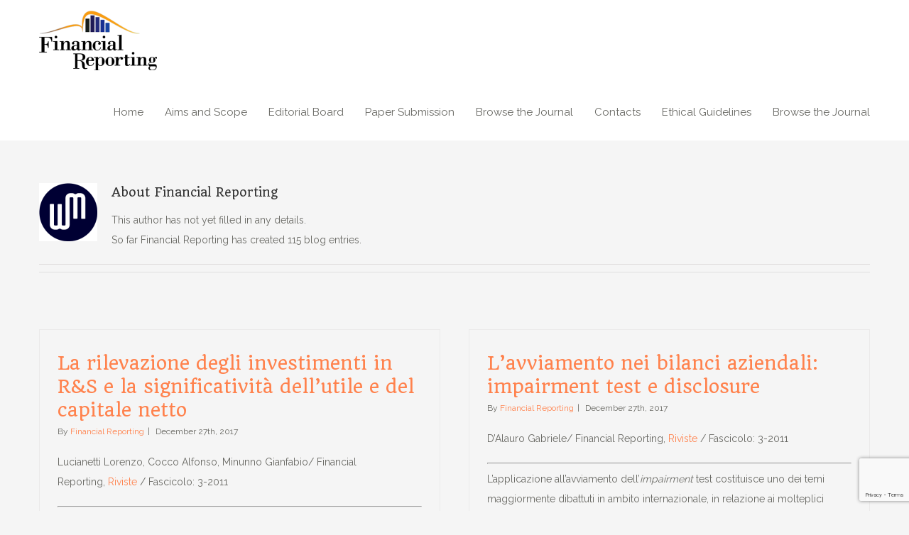

--- FILE ---
content_type: text/html; charset=UTF-8
request_url: https://frjournal.eu/journal/author/adminwp/page/3/
body_size: 22029
content:
<!DOCTYPE html>
<html class="" lang="en-GB" prefix="og: http://ogp.me/ns# fb: http://ogp.me/ns/fb#">
<head>
	<meta http-equiv="X-UA-Compatible" content="IE=edge" />
	<meta http-equiv="Content-Type" content="text/html; charset=utf-8"/>
	<meta name="viewport" content="width=device-width, initial-scale=1" />
	<meta name='robots' content='index, follow, max-image-preview:large, max-snippet:-1, max-video-preview:-1' />
	<style>img:is([sizes="auto" i], [sizes^="auto," i]) { contain-intrinsic-size: 3000px 1500px }</style>
	
	<!-- This site is optimized with the Yoast SEO plugin v26.2 - https://yoast.com/wordpress/plugins/seo/ -->
	<title>Financial Reporting, Autore presso Financial Reporting Journal | Page 3 of 12</title>
<link data-rocket-preload as="style" href="https://fonts.googleapis.com/css?family=Open%20Sans%3A400%7CRaleway%3A400%2C700%7CQuando%3A400&#038;subset=&#038;display=swap" rel="preload">
<link href="https://fonts.googleapis.com/css?family=Open%20Sans%3A400%7CRaleway%3A400%2C700%7CQuando%3A400&#038;subset=&#038;display=swap" media="print" onload="this.media=&#039;all&#039;" rel="stylesheet">
<noscript><link rel="stylesheet" href="https://fonts.googleapis.com/css?family=Open%20Sans%3A400%7CRaleway%3A400%2C700%7CQuando%3A400&#038;subset=&#038;display=swap"></noscript>
	<link rel="canonical" href="https://frjournal.eu/journal/author/adminwp/page/3/" />
	<link rel="prev" href="https://frjournal.eu/journal/author/adminwp/page/2/" />
	<link rel="next" href="https://frjournal.eu/journal/author/adminwp/page/4/" />
	<meta property="og:locale" content="en_GB" />
	<meta property="og:type" content="profile" />
	<meta property="og:title" content="Financial Reporting, Autore presso Financial Reporting Journal | Page 3 of 12" />
	<meta property="og:url" content="https://frjournal.eu/journal/author/adminwp/" />
	<meta property="og:site_name" content="Financial Reporting Journal" />
	<meta property="og:image" content="https://secure.gravatar.com/avatar/8e9c553ab680b351df51af36f9d75025?s=500&d=mm&r=g" />
	<meta name="twitter:card" content="summary_large_image" />
	<script type="application/ld+json" class="yoast-schema-graph">{"@context":"https://schema.org","@graph":[{"@type":"ProfilePage","@id":"https://frjournal.eu/journal/author/adminwp/","url":"https://frjournal.eu/journal/author/adminwp/page/3/","name":"Financial Reporting, Autore presso Financial Reporting Journal | Page 3 of 12","isPartOf":{"@id":"https://frjournal.eu/journal/#website"},"breadcrumb":{"@id":"https://frjournal.eu/journal/author/adminwp/page/3/#breadcrumb"},"inLanguage":"en-GB","potentialAction":[{"@type":"ReadAction","target":["https://frjournal.eu/journal/author/adminwp/page/3/"]}]},{"@type":"BreadcrumbList","@id":"https://frjournal.eu/journal/author/adminwp/page/3/#breadcrumb","itemListElement":[{"@type":"ListItem","position":1,"name":"Home","item":"https://frjournal.eu/journal/"},{"@type":"ListItem","position":2,"name":"Archivi per Financial Reporting"}]},{"@type":"WebSite","@id":"https://frjournal.eu/journal/#website","url":"https://frjournal.eu/journal/","name":"Financial Reporting Journal","description":"Half-yearly journal of Financial Communication","publisher":{"@id":"https://frjournal.eu/journal/#organization"},"potentialAction":[{"@type":"SearchAction","target":{"@type":"EntryPoint","urlTemplate":"https://frjournal.eu/journal/?s={search_term_string}"},"query-input":{"@type":"PropertyValueSpecification","valueRequired":true,"valueName":"search_term_string"}}],"inLanguage":"en-GB"},{"@type":"Organization","@id":"https://frjournal.eu/journal/#organization","name":"Financial Reporting Journal","url":"https://frjournal.eu/journal/","logo":{"@type":"ImageObject","inLanguage":"en-GB","@id":"https://frjournal.eu/journal/#/schema/logo/image/","url":"https://frjournal.eu/journal/wp-content/uploads/sites/3/2017/12/logofr-b-e1513959052920.png","contentUrl":"https://frjournal.eu/journal/wp-content/uploads/sites/3/2017/12/logofr-b-e1513959052920.png","width":166,"height":84,"caption":"Financial Reporting Journal"},"image":{"@id":"https://frjournal.eu/journal/#/schema/logo/image/"}},{"@type":"Person","@id":"https://frjournal.eu/journal/#/schema/person/80cf538b0b89df9b3f36c831c4fa834e","name":"Financial Reporting","image":{"@type":"ImageObject","inLanguage":"en-GB","@id":"https://frjournal.eu/journal/#/schema/person/image/","url":"https://secure.gravatar.com/avatar/0782a70c3f45a85473c0899fd64e184c5efd9db7e61ea1499963bc65b959b6e0?s=96&d=mm&r=g","contentUrl":"https://secure.gravatar.com/avatar/0782a70c3f45a85473c0899fd64e184c5efd9db7e61ea1499963bc65b959b6e0?s=96&d=mm&r=g","caption":"Financial Reporting"},"mainEntityOfPage":{"@id":"https://frjournal.eu/journal/author/adminwp/"}}]}</script>
	<!-- / Yoast SEO plugin. -->


<link rel='dns-prefetch' href='//cdn.iubenda.com' />
<link rel='dns-prefetch' href='//fonts.googleapis.com' />
<link rel='dns-prefetch' href='//www.googletagmanager.com' />
<link href='https://fonts.gstatic.com' crossorigin rel='preconnect' />
<link rel="alternate" type="application/rss+xml" title="Financial Reporting Journal &raquo; Feed" href="https://frjournal.eu/journal/feed/" />
<link rel="alternate" type="application/rss+xml" title="Financial Reporting Journal &raquo; Comments Feed" href="https://frjournal.eu/journal/comments/feed/" />
			<link rel="shortcut icon" href="//frjournal.eu/journal/wp-content/uploads/sites/3/2017/07/fr-journal-favicon.png" type="image/x-icon" />
					<!-- For iPhone -->
			<link rel="apple-touch-icon" href="//frjournal.eu/journal/wp-content/uploads/sites/3/2017/07/fr-journal-ico-sm.png">
					<!-- For iPad -->
			<link rel="apple-touch-icon" sizes="72x72" href="//frjournal.eu/journal/wp-content/uploads/sites/3/2017/07/fr-journal-ico.png">
		<link rel="alternate" type="application/rss+xml" title="Financial Reporting Journal &raquo; Posts by Financial Reporting Feed" href="https://frjournal.eu/journal/author/adminwp/feed/" />
		<!-- This site uses the Google Analytics by MonsterInsights plugin v9.9.0 - Using Analytics tracking - https://www.monsterinsights.com/ -->
		<!-- Note: MonsterInsights is not currently configured on this site. The site owner needs to authenticate with Google Analytics in the MonsterInsights settings panel. -->
					<!-- No tracking code set -->
				<!-- / Google Analytics by MonsterInsights -->
		<style id='wp-emoji-styles-inline-css' type='text/css'>

	img.wp-smiley, img.emoji {
		display: inline !important;
		border: none !important;
		box-shadow: none !important;
		height: 1em !important;
		width: 1em !important;
		margin: 0 0.07em !important;
		vertical-align: -0.1em !important;
		background: none !important;
		padding: 0 !important;
	}
</style>
<link rel='stylesheet' id='wp-block-library-css' href='https://frjournal.eu/journal/wp-includes/css/dist/block-library/style.min.css?ver=6.8.3' type='text/css' media='all' />
<style id='classic-theme-styles-inline-css' type='text/css'>
/*! This file is auto-generated */
.wp-block-button__link{color:#fff;background-color:#32373c;border-radius:9999px;box-shadow:none;text-decoration:none;padding:calc(.667em + 2px) calc(1.333em + 2px);font-size:1.125em}.wp-block-file__button{background:#32373c;color:#fff;text-decoration:none}
</style>
<style id='global-styles-inline-css' type='text/css'>
:root{--wp--preset--aspect-ratio--square: 1;--wp--preset--aspect-ratio--4-3: 4/3;--wp--preset--aspect-ratio--3-4: 3/4;--wp--preset--aspect-ratio--3-2: 3/2;--wp--preset--aspect-ratio--2-3: 2/3;--wp--preset--aspect-ratio--16-9: 16/9;--wp--preset--aspect-ratio--9-16: 9/16;--wp--preset--color--black: #000000;--wp--preset--color--cyan-bluish-gray: #abb8c3;--wp--preset--color--white: #ffffff;--wp--preset--color--pale-pink: #f78da7;--wp--preset--color--vivid-red: #cf2e2e;--wp--preset--color--luminous-vivid-orange: #ff6900;--wp--preset--color--luminous-vivid-amber: #fcb900;--wp--preset--color--light-green-cyan: #7bdcb5;--wp--preset--color--vivid-green-cyan: #00d084;--wp--preset--color--pale-cyan-blue: #8ed1fc;--wp--preset--color--vivid-cyan-blue: #0693e3;--wp--preset--color--vivid-purple: #9b51e0;--wp--preset--gradient--vivid-cyan-blue-to-vivid-purple: linear-gradient(135deg,rgba(6,147,227,1) 0%,rgb(155,81,224) 100%);--wp--preset--gradient--light-green-cyan-to-vivid-green-cyan: linear-gradient(135deg,rgb(122,220,180) 0%,rgb(0,208,130) 100%);--wp--preset--gradient--luminous-vivid-amber-to-luminous-vivid-orange: linear-gradient(135deg,rgba(252,185,0,1) 0%,rgba(255,105,0,1) 100%);--wp--preset--gradient--luminous-vivid-orange-to-vivid-red: linear-gradient(135deg,rgba(255,105,0,1) 0%,rgb(207,46,46) 100%);--wp--preset--gradient--very-light-gray-to-cyan-bluish-gray: linear-gradient(135deg,rgb(238,238,238) 0%,rgb(169,184,195) 100%);--wp--preset--gradient--cool-to-warm-spectrum: linear-gradient(135deg,rgb(74,234,220) 0%,rgb(151,120,209) 20%,rgb(207,42,186) 40%,rgb(238,44,130) 60%,rgb(251,105,98) 80%,rgb(254,248,76) 100%);--wp--preset--gradient--blush-light-purple: linear-gradient(135deg,rgb(255,206,236) 0%,rgb(152,150,240) 100%);--wp--preset--gradient--blush-bordeaux: linear-gradient(135deg,rgb(254,205,165) 0%,rgb(254,45,45) 50%,rgb(107,0,62) 100%);--wp--preset--gradient--luminous-dusk: linear-gradient(135deg,rgb(255,203,112) 0%,rgb(199,81,192) 50%,rgb(65,88,208) 100%);--wp--preset--gradient--pale-ocean: linear-gradient(135deg,rgb(255,245,203) 0%,rgb(182,227,212) 50%,rgb(51,167,181) 100%);--wp--preset--gradient--electric-grass: linear-gradient(135deg,rgb(202,248,128) 0%,rgb(113,206,126) 100%);--wp--preset--gradient--midnight: linear-gradient(135deg,rgb(2,3,129) 0%,rgb(40,116,252) 100%);--wp--preset--font-size--small: 13px;--wp--preset--font-size--medium: 20px;--wp--preset--font-size--large: 36px;--wp--preset--font-size--x-large: 42px;--wp--preset--spacing--20: 0.44rem;--wp--preset--spacing--30: 0.67rem;--wp--preset--spacing--40: 1rem;--wp--preset--spacing--50: 1.5rem;--wp--preset--spacing--60: 2.25rem;--wp--preset--spacing--70: 3.38rem;--wp--preset--spacing--80: 5.06rem;--wp--preset--shadow--natural: 6px 6px 9px rgba(0, 0, 0, 0.2);--wp--preset--shadow--deep: 12px 12px 50px rgba(0, 0, 0, 0.4);--wp--preset--shadow--sharp: 6px 6px 0px rgba(0, 0, 0, 0.2);--wp--preset--shadow--outlined: 6px 6px 0px -3px rgba(255, 255, 255, 1), 6px 6px rgba(0, 0, 0, 1);--wp--preset--shadow--crisp: 6px 6px 0px rgba(0, 0, 0, 1);}:where(.is-layout-flex){gap: 0.5em;}:where(.is-layout-grid){gap: 0.5em;}body .is-layout-flex{display: flex;}.is-layout-flex{flex-wrap: wrap;align-items: center;}.is-layout-flex > :is(*, div){margin: 0;}body .is-layout-grid{display: grid;}.is-layout-grid > :is(*, div){margin: 0;}:where(.wp-block-columns.is-layout-flex){gap: 2em;}:where(.wp-block-columns.is-layout-grid){gap: 2em;}:where(.wp-block-post-template.is-layout-flex){gap: 1.25em;}:where(.wp-block-post-template.is-layout-grid){gap: 1.25em;}.has-black-color{color: var(--wp--preset--color--black) !important;}.has-cyan-bluish-gray-color{color: var(--wp--preset--color--cyan-bluish-gray) !important;}.has-white-color{color: var(--wp--preset--color--white) !important;}.has-pale-pink-color{color: var(--wp--preset--color--pale-pink) !important;}.has-vivid-red-color{color: var(--wp--preset--color--vivid-red) !important;}.has-luminous-vivid-orange-color{color: var(--wp--preset--color--luminous-vivid-orange) !important;}.has-luminous-vivid-amber-color{color: var(--wp--preset--color--luminous-vivid-amber) !important;}.has-light-green-cyan-color{color: var(--wp--preset--color--light-green-cyan) !important;}.has-vivid-green-cyan-color{color: var(--wp--preset--color--vivid-green-cyan) !important;}.has-pale-cyan-blue-color{color: var(--wp--preset--color--pale-cyan-blue) !important;}.has-vivid-cyan-blue-color{color: var(--wp--preset--color--vivid-cyan-blue) !important;}.has-vivid-purple-color{color: var(--wp--preset--color--vivid-purple) !important;}.has-black-background-color{background-color: var(--wp--preset--color--black) !important;}.has-cyan-bluish-gray-background-color{background-color: var(--wp--preset--color--cyan-bluish-gray) !important;}.has-white-background-color{background-color: var(--wp--preset--color--white) !important;}.has-pale-pink-background-color{background-color: var(--wp--preset--color--pale-pink) !important;}.has-vivid-red-background-color{background-color: var(--wp--preset--color--vivid-red) !important;}.has-luminous-vivid-orange-background-color{background-color: var(--wp--preset--color--luminous-vivid-orange) !important;}.has-luminous-vivid-amber-background-color{background-color: var(--wp--preset--color--luminous-vivid-amber) !important;}.has-light-green-cyan-background-color{background-color: var(--wp--preset--color--light-green-cyan) !important;}.has-vivid-green-cyan-background-color{background-color: var(--wp--preset--color--vivid-green-cyan) !important;}.has-pale-cyan-blue-background-color{background-color: var(--wp--preset--color--pale-cyan-blue) !important;}.has-vivid-cyan-blue-background-color{background-color: var(--wp--preset--color--vivid-cyan-blue) !important;}.has-vivid-purple-background-color{background-color: var(--wp--preset--color--vivid-purple) !important;}.has-black-border-color{border-color: var(--wp--preset--color--black) !important;}.has-cyan-bluish-gray-border-color{border-color: var(--wp--preset--color--cyan-bluish-gray) !important;}.has-white-border-color{border-color: var(--wp--preset--color--white) !important;}.has-pale-pink-border-color{border-color: var(--wp--preset--color--pale-pink) !important;}.has-vivid-red-border-color{border-color: var(--wp--preset--color--vivid-red) !important;}.has-luminous-vivid-orange-border-color{border-color: var(--wp--preset--color--luminous-vivid-orange) !important;}.has-luminous-vivid-amber-border-color{border-color: var(--wp--preset--color--luminous-vivid-amber) !important;}.has-light-green-cyan-border-color{border-color: var(--wp--preset--color--light-green-cyan) !important;}.has-vivid-green-cyan-border-color{border-color: var(--wp--preset--color--vivid-green-cyan) !important;}.has-pale-cyan-blue-border-color{border-color: var(--wp--preset--color--pale-cyan-blue) !important;}.has-vivid-cyan-blue-border-color{border-color: var(--wp--preset--color--vivid-cyan-blue) !important;}.has-vivid-purple-border-color{border-color: var(--wp--preset--color--vivid-purple) !important;}.has-vivid-cyan-blue-to-vivid-purple-gradient-background{background: var(--wp--preset--gradient--vivid-cyan-blue-to-vivid-purple) !important;}.has-light-green-cyan-to-vivid-green-cyan-gradient-background{background: var(--wp--preset--gradient--light-green-cyan-to-vivid-green-cyan) !important;}.has-luminous-vivid-amber-to-luminous-vivid-orange-gradient-background{background: var(--wp--preset--gradient--luminous-vivid-amber-to-luminous-vivid-orange) !important;}.has-luminous-vivid-orange-to-vivid-red-gradient-background{background: var(--wp--preset--gradient--luminous-vivid-orange-to-vivid-red) !important;}.has-very-light-gray-to-cyan-bluish-gray-gradient-background{background: var(--wp--preset--gradient--very-light-gray-to-cyan-bluish-gray) !important;}.has-cool-to-warm-spectrum-gradient-background{background: var(--wp--preset--gradient--cool-to-warm-spectrum) !important;}.has-blush-light-purple-gradient-background{background: var(--wp--preset--gradient--blush-light-purple) !important;}.has-blush-bordeaux-gradient-background{background: var(--wp--preset--gradient--blush-bordeaux) !important;}.has-luminous-dusk-gradient-background{background: var(--wp--preset--gradient--luminous-dusk) !important;}.has-pale-ocean-gradient-background{background: var(--wp--preset--gradient--pale-ocean) !important;}.has-electric-grass-gradient-background{background: var(--wp--preset--gradient--electric-grass) !important;}.has-midnight-gradient-background{background: var(--wp--preset--gradient--midnight) !important;}.has-small-font-size{font-size: var(--wp--preset--font-size--small) !important;}.has-medium-font-size{font-size: var(--wp--preset--font-size--medium) !important;}.has-large-font-size{font-size: var(--wp--preset--font-size--large) !important;}.has-x-large-font-size{font-size: var(--wp--preset--font-size--x-large) !important;}
:where(.wp-block-post-template.is-layout-flex){gap: 1.25em;}:where(.wp-block-post-template.is-layout-grid){gap: 1.25em;}
:where(.wp-block-columns.is-layout-flex){gap: 2em;}:where(.wp-block-columns.is-layout-grid){gap: 2em;}
:root :where(.wp-block-pullquote){font-size: 1.5em;line-height: 1.6;}
</style>
<link rel='stylesheet' id='avada-stylesheet-css' href='https://frjournal.eu/journal/wp-content/themes/Avada/assets/css/style.min.css?ver=5.1.6' type='text/css' media='all' />
<link data-minify="1" rel='stylesheet' id='chld_thm_cfg_child-css' href='https://frjournal.eu/journal/wp-content/cache/min/3/journal/wp-content/themes/Avada-child/style.css?ver=1759420208' type='text/css' media='all' />
<!--[if lte IE 9]>
<link rel='stylesheet' id='avada-IE-fontawesome-css' href='https://frjournal.eu/journal/wp-content/themes/Avada/includes/lib/assets/fonts/fontawesome/font-awesome.css?ver=5.1.6' type='text/css' media='all' />
<![endif]-->
<!--[if IE]>
<link rel='stylesheet' id='avada-IE-css' href='https://frjournal.eu/journal/wp-content/themes/Avada/assets/css/ie.css?ver=5.1.6' type='text/css' media='all' />
<![endif]-->
<link data-minify="1" rel='stylesheet' id='fusion-dynamic-css-css' href='https://frjournal.eu/journal/wp-content/cache/min/3/journal/wp-content/uploads/sites/3/fusion-styles/fusion_blog-3-global.css?ver=1759420213' type='text/css' media='all' />


<script  type="text/javascript" class=" _iub_cs_skip" type="text/javascript" id="iubenda-head-inline-scripts-0">
/* <![CDATA[ */
var _iub = _iub || [];
_iub.csConfiguration = {"invalidateConsentWithoutLog":true,"consentOnContinuedBrowsing":false,"perPurposeConsent":true,"lang":"en","siteId":1807518,"cookiePolicyId":95996487, "banner":{ "acceptButtonDisplay":true,"customizeButtonDisplay":true,"rejectButtonDisplay":true,"position":"bottom" }};
/* ]]> */
</script>
<script  type="text/javascript" charset="UTF-8" async="" class=" _iub_cs_skip" type="text/javascript" src="//cdn.iubenda.com/cs/iubenda_cs.js?ver=3.12.4" id="iubenda-head-scripts-0-js"></script>
<script type="text/javascript" src="https://frjournal.eu/journal/wp-includes/js/jquery/jquery.min.js?ver=3.7.1" id="jquery-core-js"></script>
<script type="text/javascript" src="https://frjournal.eu/journal/wp-includes/js/jquery/jquery-migrate.min.js?ver=3.4.1" id="jquery-migrate-js"></script>
<link rel="https://api.w.org/" href="https://frjournal.eu/journal/wp-json/" /><link rel="alternate" title="JSON" type="application/json" href="https://frjournal.eu/journal/wp-json/wp/v2/users/1" /><link rel="EditURI" type="application/rsd+xml" title="RSD" href="https://frjournal.eu/journal/xmlrpc.php?rsd" />
<meta name="generator" content="WordPress 6.8.3" />
<meta name="generator" content="Site Kit by Google 1.164.0" /><meta name="generator" content="Powered by Slider Revolution 6.7.26 - responsive, Mobile-Friendly Slider Plugin for WordPress with comfortable drag and drop interface." />
<link rel="icon" href="https://frjournal.eu/journal/wp-content/uploads/sites/3/2017/07/cropped-fr-journal-favicon-32x32.png" sizes="32x32" />
<link rel="icon" href="https://frjournal.eu/journal/wp-content/uploads/sites/3/2017/07/cropped-fr-journal-favicon-192x192.png" sizes="192x192" />
<link rel="apple-touch-icon" href="https://frjournal.eu/journal/wp-content/uploads/sites/3/2017/07/cropped-fr-journal-favicon-180x180.png" />
<meta name="msapplication-TileImage" content="https://frjournal.eu/journal/wp-content/uploads/sites/3/2017/07/cropped-fr-journal-favicon-270x270.png" />
<script>function setREVStartSize(e){
			//window.requestAnimationFrame(function() {
				window.RSIW = window.RSIW===undefined ? window.innerWidth : window.RSIW;
				window.RSIH = window.RSIH===undefined ? window.innerHeight : window.RSIH;
				try {
					var pw = document.getElementById(e.c).parentNode.offsetWidth,
						newh;
					pw = pw===0 || isNaN(pw) || (e.l=="fullwidth" || e.layout=="fullwidth") ? window.RSIW : pw;
					e.tabw = e.tabw===undefined ? 0 : parseInt(e.tabw);
					e.thumbw = e.thumbw===undefined ? 0 : parseInt(e.thumbw);
					e.tabh = e.tabh===undefined ? 0 : parseInt(e.tabh);
					e.thumbh = e.thumbh===undefined ? 0 : parseInt(e.thumbh);
					e.tabhide = e.tabhide===undefined ? 0 : parseInt(e.tabhide);
					e.thumbhide = e.thumbhide===undefined ? 0 : parseInt(e.thumbhide);
					e.mh = e.mh===undefined || e.mh=="" || e.mh==="auto" ? 0 : parseInt(e.mh,0);
					if(e.layout==="fullscreen" || e.l==="fullscreen")
						newh = Math.max(e.mh,window.RSIH);
					else{
						e.gw = Array.isArray(e.gw) ? e.gw : [e.gw];
						for (var i in e.rl) if (e.gw[i]===undefined || e.gw[i]===0) e.gw[i] = e.gw[i-1];
						e.gh = e.el===undefined || e.el==="" || (Array.isArray(e.el) && e.el.length==0)? e.gh : e.el;
						e.gh = Array.isArray(e.gh) ? e.gh : [e.gh];
						for (var i in e.rl) if (e.gh[i]===undefined || e.gh[i]===0) e.gh[i] = e.gh[i-1];
											
						var nl = new Array(e.rl.length),
							ix = 0,
							sl;
						e.tabw = e.tabhide>=pw ? 0 : e.tabw;
						e.thumbw = e.thumbhide>=pw ? 0 : e.thumbw;
						e.tabh = e.tabhide>=pw ? 0 : e.tabh;
						e.thumbh = e.thumbhide>=pw ? 0 : e.thumbh;
						for (var i in e.rl) nl[i] = e.rl[i]<window.RSIW ? 0 : e.rl[i];
						sl = nl[0];
						for (var i in nl) if (sl>nl[i] && nl[i]>0) { sl = nl[i]; ix=i;}
						var m = pw>(e.gw[ix]+e.tabw+e.thumbw) ? 1 : (pw-(e.tabw+e.thumbw)) / (e.gw[ix]);
						newh =  (e.gh[ix] * m) + (e.tabh + e.thumbh);
					}
					var el = document.getElementById(e.c);
					if (el!==null && el) el.style.height = newh+"px";
					el = document.getElementById(e.c+"_wrapper");
					if (el!==null && el) {
						el.style.height = newh+"px";
						el.style.display = "block";
					}
				} catch(e){
					console.log("Failure at Presize of Slider:" + e)
				}
			//});
		  };</script>
<noscript><style id="rocket-lazyload-nojs-css">.rll-youtube-player, [data-lazy-src]{display:none !important;}</style></noscript>
		
	<script type="text/javascript">
		var doc = document.documentElement;
		doc.setAttribute('data-useragent', navigator.userAgent);
	</script>

	<meta name="generator" content="WP Rocket 3.19.4" data-wpr-features="wpr_lazyload_iframes wpr_minify_css wpr_preload_links wpr_desktop" /></head>

<body data-rsssl=1 class="archive paged author author-adminwp author-1 paged-3 author-paged-3 wp-theme-Avada wp-child-theme-Avada-child fusion-image-hovers fusion-body no-tablet-sticky-header no-mobile-sticky-header no-mobile-slidingbar mobile-logo-pos-left layout-wide-mode fusion-top-header menu-text-align-left mobile-menu-design-modern fusion-show-pagination-text">
				<div data-rocket-location-hash="21da5b9a7ce7f2441ac3d8eb3090e7a7" id="wrapper" class="">
		<div data-rocket-location-hash="505ec4bd16ed7fd6972b0daacf59523f" id="home" style="position:relative;top:1px;"></div>
				
		
			<header data-rocket-location-hash="82530263a3c897200fcef98df5e460e8" class="fusion-header-wrapper">
				<div data-rocket-location-hash="a511a61fb4a99b8f668f8a358b94d971" class="fusion-header-v1 fusion-logo-left fusion-sticky-menu-1 fusion-sticky-logo- fusion-mobile-logo- fusion-mobile-menu-design-modern ">
					<div class="fusion-header-sticky-height"></div>
<div class="fusion-header">
	<div class="fusion-row">
		<div class="fusion-logo" data-margin-top="15px" data-margin-bottom="15px" data-margin-left="0px" data-margin-right="0px">
				<a class="fusion-logo-link" href="https://frjournal.eu/journal/">
						<img src="//frjournal.eu/journal/wp-content/uploads/sites/3/2017/12/logofr-b-e1513959052920.png" width="166" height="84" alt="Financial Reporting Journal Logo" class="fusion-logo-1x fusion-standard-logo" />

															<img src="//frjournal.eu/journal/wp-content/uploads/sites/3/2017/12/logofr-b-e1513959052920.png" width="166" height="84" alt="Financial Reporting Journal Retina Logo" style="max-height: 84px; height: auto;" class="fusion-standard-logo fusion-logo-2x" />
			
			<!-- mobile logo -->
			
			<!-- sticky header logo -->
					</a>
		</div>		<nav class="fusion-main-menu" aria-label="Main Menu"><ul role="menubar" id="menu-law-main-menu" class="fusion-menu"><li role="menuitem"  id="menu-item-1829"  class="menu-item menu-item-type-post_type menu-item-object-page menu-item-home menu-item-1829"  ><a  href="https://frjournal.eu/journal/"><span class="menu-text">Home</span></a></li><li role="menuitem"  id="menu-item-1149"  class="menu-item menu-item-type-post_type menu-item-object-page menu-item-1149"  ><a  href="https://frjournal.eu/journal/aims-and-scope/"><span class="menu-text">Aims and Scope</span></a></li><li role="menuitem"  id="menu-item-1175"  class="menu-item menu-item-type-post_type menu-item-object-page menu-item-1175"  ><a  href="https://frjournal.eu/journal/editorial-board/"><span class="menu-text">Editorial Board</span></a></li><li role="menuitem"  id="menu-item-1198"  class="menu-item menu-item-type-post_type menu-item-object-page menu-item-1198"  ><a  href="https://frjournal.eu/journal/paper-submission/"><span class="menu-text">Paper Submission</span></a></li><li role="menuitem"  id="menu-item-1215"  class="menu-item menu-item-type-post_type menu-item-object-page menu-item-1215"  ><a  href="https://frjournal.eu/journal/browse-the-journal/"><span class="menu-text">Browse the Journal</span></a></li><li role="menuitem"  id="menu-item-1220"  class="menu-item menu-item-type-post_type menu-item-object-page menu-item-1220"  ><a  href="https://frjournal.eu/journal/contacts/"><span class="menu-text">Contacts</span></a></li><li role="menuitem"  id="menu-item-1721"  class="menu-item menu-item-type-post_type menu-item-object-page menu-item-1721"  ><a  href="https://frjournal.eu/journal/ethical-guidelines/"><span class="menu-text">Ethical Guidelines</span></a></li><li role="menuitem"  id="menu-item-6930"  class="menu-item menu-item-type-post_type menu-item-object-page menu-item-6930"  ><a  href="https://frjournal.eu/journal/browse-the-journal-2/"><span class="menu-text">Browse the Journal</span></a></li></ul></nav><nav class="fusion-main-menu fusion-sticky-menu" aria-label="Main Menu Sticky"><ul role="menubar" id="menu-main-menu-1" class="fusion-menu"><li role="menuitem"   class="menu-item menu-item-type-post_type menu-item-object-page menu-item-home menu-item-1829"  ><a  href="https://frjournal.eu/journal/"><span class="menu-text">Home</span></a></li><li role="menuitem"   class="menu-item menu-item-type-post_type menu-item-object-page menu-item-1149"  ><a  href="https://frjournal.eu/journal/aims-and-scope/"><span class="menu-text">Aims and Scope</span></a></li><li role="menuitem"   class="menu-item menu-item-type-post_type menu-item-object-page menu-item-1175"  ><a  href="https://frjournal.eu/journal/editorial-board/"><span class="menu-text">Editorial Board</span></a></li><li role="menuitem"   class="menu-item menu-item-type-post_type menu-item-object-page menu-item-1198"  ><a  href="https://frjournal.eu/journal/paper-submission/"><span class="menu-text">Paper Submission</span></a></li><li role="menuitem"   class="menu-item menu-item-type-post_type menu-item-object-page menu-item-1215"  ><a  href="https://frjournal.eu/journal/browse-the-journal/"><span class="menu-text">Browse the Journal</span></a></li><li role="menuitem"   class="menu-item menu-item-type-post_type menu-item-object-page menu-item-1220"  ><a  href="https://frjournal.eu/journal/contacts/"><span class="menu-text">Contacts</span></a></li><li role="menuitem"   class="menu-item menu-item-type-post_type menu-item-object-page menu-item-1721"  ><a  href="https://frjournal.eu/journal/ethical-guidelines/"><span class="menu-text">Ethical Guidelines</span></a></li><li role="menuitem"   class="menu-item menu-item-type-post_type menu-item-object-page menu-item-6930"  ><a  href="https://frjournal.eu/journal/browse-the-journal-2/"><span class="menu-text">Browse the Journal</span></a></li></ul></nav>			<div class="fusion-mobile-menu-icons">
							<a href="#" class="fusion-icon fusion-icon-bars" aria-label="Toggle mobile menu"></a>
		
		
			</div>


<nav class="fusion-mobile-nav-holder"></nav>

	<nav class="fusion-mobile-nav-holder fusion-mobile-sticky-nav-holder"></nav>
	</div>
</div>
				</div>
				<div data-rocket-location-hash="0aa68474b53318a17ef0a48d7495d772" class="fusion-clearfix"></div>
			</header>
					
		<div data-rocket-location-hash="d9feb4e75955350cb12ae1994283b95d" id="sliders-container">
					</div>
						
							
		
		
						<div data-rocket-location-hash="3437879ed808296ec8eca21f28caacb4" id="main" role="main" class="clearfix " style="">
			<div data-rocket-location-hash="4d3b3a272a19488ef96f3fc2b197b16f" class="fusion-row" style="">
<div id="content" class="full-width" style="width: 100%;">
	<div class="fusion-author">
	<div class="fusion-author-avatar">
		<img alt='' src='https://secure.gravatar.com/avatar/0782a70c3f45a85473c0899fd64e184c5efd9db7e61ea1499963bc65b959b6e0?s=82&#038;d=mm&#038;r=g' class='avatar avatar-82 photo' height='82' width='82' />	</div>
	<div class="fusion-author-info">
		<h3 class="fusion-author-title vcard">
			About <span class="fn">Financial Reporting</span>								</h3>
		This author has not yet filled in any details.<br />So far Financial Reporting has created 115 blog entries.	</div>

	<div style="clear:both;"></div>

	<div class="fusion-author-social clearfix">
		<div class="fusion-author-tagline">
					</div>

			</div>
</div>

	<div id="posts-container" class="fusion-blog-archive fusion-blog-layout-grid-wrapper fusion-clearfix">
	<div class="fusion-blog-layout-grid fusion-blog-layout-grid-2 isotope fusion-blog-pagination fusion-blog-no-images " data-pages="12">
					
														<article id="post-1503" class="fusion-post-grid  post fusion-clearfix post-1503 type-post status-publish format-quote hentry category-browse-the-journal category-financial-reporting tag-book-value tag-earnings tag-intangible-assets tag-rd tag-stock-prices tag-stock-returns tag-value-relevance post_format-post-format-quote">
																	<div class="fusion-post-wrapper">
					
					
					
					
																	<div class="fusion-post-content-wrapper">
					
					
					<div class="fusion-post-content post-content">
												<h2 class="entry-title fusion-post-title"><a href="https://frjournal.eu/journal/2017/12/27/la-rilevazione-degli-investimenti-in-rs-e-la-significativita-dellutile-e-del-capitale-netto/">La rilevazione degli investimenti in R&#038;S e la significatività dell’utile e del capitale netto</a></h2>
																			<p class="fusion-single-line-meta">By <span class="vcard"><span class="fn"><a href="https://frjournal.eu/journal/author/adminwp/" title="Posts by Financial Reporting" rel="author">Financial Reporting</a></span></span><span class="fusion-inline-sep">|</span>
	
	
			<span class="updated rich-snippet-hidden">
			2017-12-27T17:44:29+01:00		</span>
	
<span>December 27th, 2017</span><span class="fusion-inline-sep">|</span></p>
															<div class="fusion-content-sep"></div>
							
						
						<div class="fusion-post-content-container">
							<p>Lucianetti Lorenzo, Cocco Alfonso, Minunno Gianfabio/ Financial Reporting, <a href="http://www.sidrea.it/category/riviste/">Riviste</a> / Fascicolo: 3-2011</p>
<hr />
<p>La letteratura internazionale ha ampiamente indagato la significatività dell’informativa contabile di bilancio attraverso lo studio delle relazioni tra grandezze di derivazione contabile e valori dei mercati di borsa. A livello internazionale, infatti, si è rilevata una tendenza alla progressiva perdita di significatività delle grandezze di derivazione contabile dovuta, in linea principale, alla mancata e/o insufficiente rilevazione delle risorse immateriali. Nel contesto italiano, però, non si rinvengono studi specifici sull’argomento. Con questo lavoro ci si propone, pertanto, di percorrere questa via procedendo, innanzitutto, ad effettuare un’analisi descrittiva dell’incidenza dei beni e delle attività immateriali nei bilanci delle società italiane quotate. Successivamente, si procederà a fornire elementi empirici al fine di evidenziare la significatività dell’informativa contabile di bilancio. Infine, si procederà a verificare come le differenti modalità di rilevazione degli investimenti in R&amp;S influiscano sulla significatività dell’utile e del capitale netto.</p>
<p>Accounting literature has widely investigated the informativeness of financial statements through the association between accounting value and market value. Several studies highlighted a tendency to a progressive decline in the value relevance of accounting measures due mainly to the inadequate accounting for intangibles. This paper reports a descriptive analysis of the impact of intangible assets in the financial statements of Italian listed companies. Successively, using multiple regression analysis, it highlights the informativeness of financial statement. Finally, it tests informational consequences of the accounting treatment of R&amp;D on the value relevance of earnings and book value.</p>
<p><strong>Keywords:</strong> value relevance, earnings, book value, stock returns, stock prices, intangible assets, R&amp;D</p>
<hr />
<p>&nbsp;</p>
						</div>
					</div>

					
																	<div class="fusion-meta-info">
																							<div class="fusion-alignleft">
																	</div>

																<div class="fusion-alignright">
																														<a href="https://frjournal.eu/journal/2017/12/27/la-rilevazione-degli-investimenti-in-rs-e-la-significativita-dellutile-e-del-capitale-netto/#respond"><i class="fusion-icon-bubbles"></i>&nbsp;0</a>																											</div>
													</div>
					
											</div>
					
											</div>
									</article>

				
											<article id="post-1501" class="fusion-post-grid  post fusion-clearfix post-1501 type-post status-publish format-quote hentry category-browse-the-journal category-financial-reporting tag-disclosure tag-earnings-management tag-goodwill tag-ias-36 tag-impairment-test tag-write-offs post_format-post-format-quote">
																	<div class="fusion-post-wrapper">
					
					
					
					
																	<div class="fusion-post-content-wrapper">
					
					
					<div class="fusion-post-content post-content">
												<h2 class="entry-title fusion-post-title"><a href="https://frjournal.eu/journal/2017/12/27/lavviamento-nei-bilanci-aziendali-impairment-test-e-disclosure/">L’avviamento nei bilanci aziendali: impairment test e disclosure</a></h2>
																			<p class="fusion-single-line-meta">By <span class="vcard"><span class="fn"><a href="https://frjournal.eu/journal/author/adminwp/" title="Posts by Financial Reporting" rel="author">Financial Reporting</a></span></span><span class="fusion-inline-sep">|</span>
	
	
			<span class="updated rich-snippet-hidden">
			2017-12-27T17:43:40+01:00		</span>
	
<span>December 27th, 2017</span><span class="fusion-inline-sep">|</span></p>
															<div class="fusion-content-sep"></div>
							
						
						<div class="fusion-post-content-container">
							<p>D&#8217;Alauro Gabriele/ Financial Reporting, <a href="http://www.sidrea.it/category/riviste/">Riviste</a> / Fascicolo: 3-2011</p>
<hr />
<p>L’applicazione all’avviamento dell’<em>impairment</em> test costituisce uno dei temi maggiormente dibattuti in ambito internazionale, in relazione ai molteplici profili di soggettività insiti nei criteri di valutazione previsti dallo IAS 36 e al conseguente rischio che detta procedura possa costituire un potenziale strumento di politiche di bilancio. Attraverso un’indagine comparata dei bilanci di società quotate italiane e inglesi dal 2005 al 2008, si intende verificare il trattamento contabile dell’avviamento, in particolare nel caso di segnali di perdite di valore, nonché la corrispondente <em>disclosure</em> fornita al riguardo. Nella ricerca sono analizzate le relazioni intercorrenti tra entità della svalutazione dell’avviamento, valutazione dell’azienda riflessa dalle corrispondenti quotazioni di borsa, e grado di <em>disclosure</em> sull’avviamento. Presumendo che la qualità della <em>disclosure</em> esprima il livello di attendibilità con cui si sono applicate le disposizioni dello IAS 36, si verifica l’ipotesi che la mancata effettuazione di svalutazioni, pur in presenza di indicatori di perdite di valore dell’avviamento, conduca le aziende a fornire una<em>disclosure</em> sull’<em>impairment test</em>non completa né soddisfacente.</p>
<p>The impairment test of goodwill is a hotly debated issue in the international arena owing to the intrinsic degrees of subjectivity present in the evaluation criteria of IAS 36 and the risk that these assumptions could be used opportunistically by managers. The paper examines a sample of Italian and British consolidated financial statements, referring to the years from 2005 to 2008 particularly with indications of likely impairment, in order to check the accounting treatment of goodwill and its related disclosure. The analysis focuses on the relationship between the magnitude of goodwill writeoffs, market capitalization and disclosure quality. It is suggested that corporate disclosure could act as a yardstick against which the reliability of IAS 36 implementation by management can be measured. It follows, therefore, that no write-offs represents an insufficient level of mandatory disclosure about goodwill impairment.</p>
<p><strong>Keywords</strong>: goodwill, IAS 36, impairment test, earnings management, write-offs, disclosure</p>
<hr />
<p>&nbsp;</p>
						</div>
					</div>

					
																	<div class="fusion-meta-info">
																							<div class="fusion-alignleft">
																	</div>

																<div class="fusion-alignright">
																														<a href="https://frjournal.eu/journal/2017/12/27/lavviamento-nei-bilanci-aziendali-impairment-test-e-disclosure/#respond"><i class="fusion-icon-bubbles"></i>&nbsp;0</a>																											</div>
													</div>
					
											</div>
					
											</div>
									</article>

				
											<article id="post-1498" class="fusion-post-grid  post fusion-clearfix post-1498 type-post status-publish format-quote hentry category-browse-the-journal category-financial-reporting post_format-post-format-quote">
																	<div class="fusion-post-wrapper">
					
					
					
					
																	<div class="fusion-post-content-wrapper">
					
					
					<div class="fusion-post-content post-content">
												<h2 class="entry-title fusion-post-title"><a href="https://frjournal.eu/journal/2017/12/27/gli-economisti-aziendali-di-fronte-alla-riforma-gelmini-prime-considerazioni-sullaccesso-ai-concorsi/">Gli economisti aziendali di fronte alla riforma Gelmini: prime considerazioni sull’accesso ai concorsi</a></h2>
																			<p class="fusion-single-line-meta">By <span class="vcard"><span class="fn"><a href="https://frjournal.eu/journal/author/adminwp/" title="Posts by Financial Reporting" rel="author">Financial Reporting</a></span></span><span class="fusion-inline-sep">|</span>
	
	
			<span class="updated rich-snippet-hidden">
			2017-12-27T17:42:21+01:00		</span>
	
<span>December 27th, 2017</span><span class="fusion-inline-sep">|</span></p>
															<div class="fusion-content-sep"></div>
							
						
						<div class="fusion-post-content-container">
							<p>Quagli Alberto/ <a href="http://www.sidrea.it/category/riviste/financial-reporting/">Financial Reporting</a>, <a href="http://www.sidrea.it/category/riviste/">Riviste</a> / Fascicolo: 3-2011</p>
<hr />
<p>A breve il Ministero dell’Università e della Ricerca Scientifica (MIUR) emanerà un decreto contenente il dettaglio dei requisiti minimi previsti per l’accesso alle fasce di docenza, così come prospettato dall’art. 16, comma 3 lettere a) e h) della Legge 30 dicembre 2010, n. 240 (Legge Gelmini). Tale Decreto verrà emanato sulla base dei pareri richiesti a tre organismi ministeriali: il Consiglio Nazionale per l’Università (CUN), l’Agenzia Nazionale di Valutazione del sistema Universitario e della Ricerca (ANVUR) e il Comitato degli Esperti per la Politica della Ricerca (CEPR). Si poteva presumere che i tre organismi, slegati tra loro, si esprimessero in modo difforme. In effetti i tre pareri presentano differenze molto marcate e siamo curiosi e un po’ preoccupati circa le regoli finali che il Ministero intenderà stabilire. Riteniamo però opportuno comprendere le scelte operate dai tre organismi per valutare se, al di là delle specifiche differenze, emerge una tendenza comune, che potrebbe essere poi ripresa dal MIUR dandole forza di legge. Di questi tre pareri nel prosieguo si sintetizzano soltanto le specifiche disposizioni riferite all’area 13 (Scienze Economiche e Statistiche) o, ancora più precisamente, ai settori disciplinari componenti l’Accademia Italia di Economia Aziendale: SECS P07, (Economia Aziendale), P08 (Economia e gestione delle Imprese), P09 (Finanza Aziendale), P10 (Organizzazione Aziendale), P11 (Intermediari Finanziari). Tra questi la nostra maggiore attenzione va al settore P07 poiché costituisce il naturale alveo di interesse per i lettori di questa rivista. […]
<hr />
<p>&nbsp;</p>
						</div>
					</div>

					
																	<div class="fusion-meta-info">
																							<div class="fusion-alignleft">
																	</div>

																<div class="fusion-alignright">
																														<a href="https://frjournal.eu/journal/2017/12/27/gli-economisti-aziendali-di-fronte-alla-riforma-gelmini-prime-considerazioni-sullaccesso-ai-concorsi/#respond"><i class="fusion-icon-bubbles"></i>&nbsp;0</a>																											</div>
													</div>
					
											</div>
					
											</div>
									</article>

				
											<article id="post-1496" class="fusion-post-grid  post fusion-clearfix post-1496 type-post status-publish format-quote hentry category-browse-the-journal category-financial-reporting tag-fashion-industry tag-financial-measures tag-intangibles tag-mono-brand-stores tag-non-financial-measures tag-value-relevance post_format-post-format-quote">
																	<div class="fusion-post-wrapper">
					
					
					
					
																	<div class="fusion-post-content-wrapper">
					
					
					<div class="fusion-post-content post-content">
												<h2 class="entry-title fusion-post-title"><a href="https://frjournal.eu/journal/2017/12/27/the-value-relevance-of-non-financial-performance-indicators-new-cues-from-the-european-fashion-industry/">The value relevance of non-financial performance indicators: new cues from the European fashion industry</a></h2>
																			<p class="fusion-single-line-meta">By <span class="vcard"><span class="fn"><a href="https://frjournal.eu/journal/author/adminwp/" title="Posts by Financial Reporting" rel="author">Financial Reporting</a></span></span><span class="fusion-inline-sep">|</span>
	
	
			<span class="updated rich-snippet-hidden">
			2017-12-27T17:41:38+01:00		</span>
	
<span>December 27th, 2017</span><span class="fusion-inline-sep">|</span></p>
															<div class="fusion-content-sep"></div>
							
						
						<div class="fusion-post-content-container">
							<p>Dainelli Francesco, Giunta Francesco/ <a href="http://www.sidrea.it/category/riviste/financial-reporting/">Financial Reporting</a>, <a href="http://www.sidrea.it/category/riviste/">Riviste</a> / Fascicolo: 3-2011</p>
<hr />
<p>Intangible assets and related performance measures assume increasing importance in valuation processes. Value relevance studies testify to their importance through an analysis of market stock prices. We aim to examine the value relevance of non-financial indicators in European fashion companies. The indicator selected is the “change in mono-brand stores”. Applying the models proposed by current literature, we have refuted the value relevance hypothesis. However, refining both the “operationalization” of the concepts and the related result analysis procedure, the value relevance is confirmed. In this way, we contribute to increasing the generalizability of this research trend and to fuel the debate concerning the standardization process of this information. In particular, following in the footsteps of the Gartner/EBRC project, supported by AICPA (Gartner-EBRC, 2010), our results can help the national and international standard setters to pinpoint the indicators that really matter for the fashion industry and standardize their communication.</p>
<p><strong>Keywords: </strong>Intangibles, value relevance, financial measures, non-financial measures, fashion industry, mono-brand stores</p>
<hr />
<p>&nbsp;</p>
						</div>
					</div>

					
																	<div class="fusion-meta-info">
																							<div class="fusion-alignleft">
																	</div>

																<div class="fusion-alignright">
																														<a href="https://frjournal.eu/journal/2017/12/27/the-value-relevance-of-non-financial-performance-indicators-new-cues-from-the-european-fashion-industry/#respond"><i class="fusion-icon-bubbles"></i>&nbsp;0</a>																											</div>
													</div>
					
											</div>
					
											</div>
									</article>

				
											<article id="post-1494" class="fusion-post-grid  post fusion-clearfix post-1494 type-post status-publish format-quote hentry category-browse-the-journal category-financial-reporting tag-content-analisys tag-financial-measures tag-forward-looking-indicators tag-key-performance-indicators tag-management-commentary tag-non-financial-measures post_format-post-format-quote">
																	<div class="fusion-post-wrapper">
					
					
					
					
																	<div class="fusion-post-content-wrapper">
					
					
					<div class="fusion-post-content post-content">
												<h2 class="entry-title fusion-post-title"><a href="https://frjournal.eu/journal/2017/12/27/the-role-of-performance-indicators-in-management-commentary/">The role of performance indicators in management commentary</a></h2>
																			<p class="fusion-single-line-meta">By <span class="vcard"><span class="fn"><a href="https://frjournal.eu/journal/author/adminwp/" title="Posts by Financial Reporting" rel="author">Financial Reporting</a></span></span><span class="fusion-inline-sep">|</span>
	
	
			<span class="updated rich-snippet-hidden">
			2017-12-27T17:40:12+01:00		</span>
	
<span>December 27th, 2017</span><span class="fusion-inline-sep">|</span></p>
															<div class="fusion-content-sep"></div>
							
						
						<div class="fusion-post-content-container">
							<p>Silvi Riccardo, Bartolini Monica/ <a href="http://www.sidrea.it/category/riviste/financial-reporting/">Financial Reporting</a>, <a href="http://www.sidrea.it/category/riviste/">Riviste</a> / Fascicolo: 3-2011</p>
<hr />
<p>Recent literature on financial reporting underlines that, in order to meet the changing needs of business reporting users, more information with a forward-looking perspective should be provided, with a focus on those factors that are responsible for longer-term value, including non-financial measurers. This article hence focuses on the importance of Key Performance Indicators (KPIs) in Management Commentary (MC). Through content analysis, we examine a sample of 111 reports from around the world (following different local and/or international regulations). The paper explores how organizations in practice use KPIs for external purposes, first investigating to what extent KPIs provide the information required by the MC frameworks, and, secondly, whether such KPIs have the suggested characteristics. Results show that although KPIs seem to potentially play a valuable and recognized role in providing the information required by the different MC frameworks, a large number of companies have not provided an effective and balanced picture of the drivers and factors that will lead their future performance. This paper contributes to the scarce research on the effectiveness of different approaches to regulate MC reports, with a specific focus on KPIs. It also highlights some critical issues concerning what and how KPI information should be produced and reported.</p>
<p><strong>Keywords</strong>: management commentary, key performance indicators, content analisys, financial measures, non financial measures, forward-looking indicators</p>
<hr />
<p>&nbsp;</p>
						</div>
					</div>

					
																	<div class="fusion-meta-info">
																							<div class="fusion-alignleft">
																	</div>

																<div class="fusion-alignright">
																														<a href="https://frjournal.eu/journal/2017/12/27/the-role-of-performance-indicators-in-management-commentary/#respond"><i class="fusion-icon-bubbles"></i>&nbsp;0</a>																											</div>
													</div>
					
											</div>
					
											</div>
									</article>

				
											<article id="post-1492" class="fusion-post-grid  post fusion-clearfix post-1492 type-post status-publish format-quote hentry category-browse-the-journal category-financial-reporting tag-business-model tag-management-accounting tag-management-commentary post_format-post-format-quote">
																	<div class="fusion-post-wrapper">
					
					
					
					
																	<div class="fusion-post-content-wrapper">
					
					
					<div class="fusion-post-content post-content">
												<h2 class="entry-title fusion-post-title"><a href="https://frjournal.eu/journal/2017/12/27/business-model-in-management-commentary-and-the-links-with-management-accounting/">Business model in management commentary and the links with management accounting</a></h2>
																			<p class="fusion-single-line-meta">By <span class="vcard"><span class="fn"><a href="https://frjournal.eu/journal/author/adminwp/" title="Posts by Financial Reporting" rel="author">Financial Reporting</a></span></span><span class="fusion-inline-sep">|</span>
	
	
			<span class="updated rich-snippet-hidden">
			2017-12-27T17:38:35+01:00		</span>
	
<span>December 27th, 2017</span><span class="fusion-inline-sep">|</span></p>
															<div class="fusion-content-sep"></div>
							
						
						<div class="fusion-post-content-container">
							<p>Cinquini Lino, Tenucci Andrea/ <a href="http://www.sidrea.it/category/riviste/financial-reporting/">Financial Reporting</a>, <a href="http://www.sidrea.it/category/riviste/">Riviste</a> / Fascicolo: 3-2011</p>
<hr />
<p>Management commentary (MC) is a non mandatory narrative report that provides a context within which to interpret the financial position, financial performance and cash flows of an entity to associate to the financial statement. Within the framework of MC, the paper focuses on the role of the “business model” in supporting information required by MC section “nature of the business”. Furthermore the potential role of Management Accounting in providing the managerial financial and non financial information to improve the quality information on the “nature of the business” is explored.</p>
<p><strong>Keywords: </strong>Business model, management accounting, management commentary</p>
<hr />
<p>&nbsp;</p>
						</div>
					</div>

					
																	<div class="fusion-meta-info">
																							<div class="fusion-alignleft">
																	</div>

																<div class="fusion-alignright">
																														<a href="https://frjournal.eu/journal/2017/12/27/business-model-in-management-commentary-and-the-links-with-management-accounting/#respond"><i class="fusion-icon-bubbles"></i>&nbsp;0</a>																											</div>
													</div>
					
											</div>
					
											</div>
									</article>

				
											<article id="post-1490" class="fusion-post-grid  post fusion-clearfix post-1490 type-post status-publish format-quote hentry category-browse-the-journal category-financial-reporting tag-goodwill tag-ias-36 tag-impairment-test tag-sfas-142 post_format-post-format-quote">
																	<div class="fusion-post-wrapper">
					
					
					
					
																	<div class="fusion-post-content-wrapper">
					
					
					<div class="fusion-post-content post-content">
												<h2 class="entry-title fusion-post-title"><a href="https://frjournal.eu/journal/2017/12/27/goodwill-accounting-as-a-missing-link-between-financial-and-management-accounting-literature-review-and-research-agenda/">Goodwill accounting as a missing link between financial and management accounting: literature review and research agenda</a></h2>
																			<p class="fusion-single-line-meta">By <span class="vcard"><span class="fn"><a href="https://frjournal.eu/journal/author/adminwp/" title="Posts by Financial Reporting" rel="author">Financial Reporting</a></span></span><span class="fusion-inline-sep">|</span>
	
	
			<span class="updated rich-snippet-hidden">
			2017-12-27T17:37:41+01:00		</span>
	
<span>December 27th, 2017</span><span class="fusion-inline-sep">|</span></p>
															<div class="fusion-content-sep"></div>
							
						
						<div class="fusion-post-content-container">
							<p>Quagli Alberto/ <a href="http://www.sidrea.it/category/riviste/financial-reporting/">Financial Reporting</a>, <a href="http://www.sidrea.it/category/riviste/">Riviste</a> / Fascicolo: 3-2011</p>
<hr />
<p>The introduction of an impairment test of goodwill by IAS 36 and SFAS 142 implies a strong link between financial and management accounting, capable of improving both the accounting systems. In this paper I analyze the existing literature on goodwill both in financial and management accounting and I find little interest in investigating the reciprocal connections. I thus present a research agenda to explore this intriguing relationship.</p>
<p><strong>Keywords</strong>: Goodwill, Impairment test, IAS 36, SFAS 142</p>
<hr />
<p>&nbsp;</p>
						</div>
					</div>

					
																	<div class="fusion-meta-info">
																							<div class="fusion-alignleft">
																	</div>

																<div class="fusion-alignright">
																														<a href="https://frjournal.eu/journal/2017/12/27/goodwill-accounting-as-a-missing-link-between-financial-and-management-accounting-literature-review-and-research-agenda/#respond"><i class="fusion-icon-bubbles"></i>&nbsp;0</a>																											</div>
													</div>
					
											</div>
					
											</div>
									</article>

				
											<article id="post-1488" class="fusion-post-grid  post fusion-clearfix post-1488 type-post status-publish format-quote hentry category-browse-the-journal category-financial-reporting post_format-post-format-quote">
																	<div class="fusion-post-wrapper">
					
					
					
					
																	<div class="fusion-post-content-wrapper">
					
					
					<div class="fusion-post-content post-content">
												<h2 class="entry-title fusion-post-title"><a href="https://frjournal.eu/journal/2017/12/27/the-managerialisation-of-financial-reporting-an-introduction-to-a-destabilising-accounting-change/">The managerialisation of Financial Reporting: an introduction to a destabilising accounting change</a></h2>
																			<p class="fusion-single-line-meta">By <span class="vcard"><span class="fn"><a href="https://frjournal.eu/journal/author/adminwp/" title="Posts by Financial Reporting" rel="author">Financial Reporting</a></span></span><span class="fusion-inline-sep">|</span>
	
	
			<span class="updated rich-snippet-hidden">
			2017-12-27T17:36:28+01:00		</span>
	
<span>December 27th, 2017</span><span class="fusion-inline-sep">|</span></p>
															<div class="fusion-content-sep"></div>
							
						
						<div class="fusion-post-content-container">
							<p>Zambon Stefano/ <a href="http://www.sidrea.it/category/riviste/financial-reporting/">Financial Reporting</a>, <a href="http://www.sidrea.it/category/riviste/">Riviste</a> / Fascicolo: 3-2011</p>
<hr />
<p>One of the few commonly accepted features of the accounting realm is its sharp subdivision between financial accounting and managerial accounting. Traditionally these two major areas have been seen as detached and separated, broadly corresponding to an external (financial) and an internal (management) perspective on accounting. Consequently, for many decades the two “sister disciplines” of accounting have developed most independently, setting their own research agendas, techniques, issues, practices and professions with distinct journals, scientific challenges and achievements, and even thought leaders. Virtually all the universities in the world have financial accounting courses and managerial accounting courses with differentiated textbooks, syllabuses, curricula studiorum and, of course, teachers. Indeed, although the two fields of accounting are internally further articulated – e.g. capital markets, auditing, financial analysis for financial accounting, and costing, performance measurement, budgeting and capital appraisal for management accounting –, the perception of the diversity and “otherness” between these two areas has been a constant and well recognized feature of the accounting domain. In several countries this division was rooted even in accounting theory. For instance, in the Italian tradition of Economia Aziendale (Business Economics) the calculation of internal production costs was to be kept apart from the financial accounting system. […]
<hr />
<p>&nbsp;</p>
						</div>
					</div>

					
																	<div class="fusion-meta-info">
																							<div class="fusion-alignleft">
																	</div>

																<div class="fusion-alignright">
																														<a href="https://frjournal.eu/journal/2017/12/27/the-managerialisation-of-financial-reporting-an-introduction-to-a-destabilising-accounting-change/#respond"><i class="fusion-icon-bubbles"></i>&nbsp;0</a>																											</div>
													</div>
					
											</div>
					
											</div>
									</article>

				
											<article id="post-1486" class="fusion-post-grid  post fusion-clearfix post-1486 type-post status-publish format-quote hentry category-browse-the-journal category-financial-reporting post_format-post-format-quote">
																	<div class="fusion-post-wrapper">
					
					
					
					
																	<div class="fusion-post-content-wrapper">
					
					
					<div class="fusion-post-content post-content">
												<h2 class="entry-title fusion-post-title"><a href="https://frjournal.eu/journal/2017/12/27/audit-e-professioni-contabili-disciplina-di-bilancio-delle-operazioni-di-ristrutturazione-e-rinegoziazione-prime-considerazioni-sulloic-6/">Audit e professioni contabili. Disciplina di bilancio delle operazioni di ristrutturazione e rinegoziazione: prime considerazioni sull’OIC 6</a></h2>
																			<p class="fusion-single-line-meta">By <span class="vcard"><span class="fn"><a href="https://frjournal.eu/journal/author/adminwp/" title="Posts by Financial Reporting" rel="author">Financial Reporting</a></span></span><span class="fusion-inline-sep">|</span>
	
	
			<span class="updated rich-snippet-hidden">
			2017-12-27T17:35:36+01:00		</span>
	
<span>December 27th, 2017</span><span class="fusion-inline-sep">|</span></p>
															<div class="fusion-content-sep"></div>
							
						
						<div class="fusion-post-content-container">
							<p>Gaetano Alessandro/ <a href="http://www.sidrea.it/category/riviste/financial-reporting/">Financial Reporting</a>, <a href="http://www.sidrea.it/category/riviste/">Riviste</a> / Fascicolo: 4-2011</p>
<hr />
<p>Il presente articolo si può considerare la naturale prosecuzione del precedente contributo del sottoscritto pubblicato sul n. 2/2009 di questa rivista all’interno della medesima rubrica “Auditing e Professioni contabili” ed intitolato Crisi finanziaria, ristrutturazione dei debiti ed informativa di bilancio: considerazioni critiche. Il contributo sopra citato si concludeva con l’auspicio che lo standard setter nazionale (OIC) potesse disciplinare la tematica della rappresentazione in bilancio delle operazioni di ristrutturazione del debito con apposito documento. Quanto auspicato è accaduto, in quanto lo scorso 3 agosto è stato pubblicato il documento OIC 61 , intitolato “Ristrutturazione del debito e informativa di bilancio” che troverà applicazione a partire dai bilanci dell’esercizio 2011 e del quale verranno, di seguito, sinteticamente illustrate le principali novità. […]
<hr />
<p>&nbsp;</p>
						</div>
					</div>

					
																	<div class="fusion-meta-info">
																							<div class="fusion-alignleft">
																	</div>

																<div class="fusion-alignright">
																														<a href="https://frjournal.eu/journal/2017/12/27/audit-e-professioni-contabili-disciplina-di-bilancio-delle-operazioni-di-ristrutturazione-e-rinegoziazione-prime-considerazioni-sulloic-6/#respond"><i class="fusion-icon-bubbles"></i>&nbsp;0</a>																											</div>
													</div>
					
											</div>
					
											</div>
									</article>

				
											<article id="post-1484" class="fusion-post-grid  post fusion-clearfix post-1484 type-post status-publish format-quote hentry category-browse-the-journal category-financial-reporting tag-compliance tag-goodwill tag-ias-36 tag-impairment-test tag-intangible-assets tag-mandatory-disclosure post_format-post-format-quote">
																	<div class="fusion-post-wrapper">
					
					
					
					
																	<div class="fusion-post-content-wrapper">
					
					
					<div class="fusion-post-content post-content">
												<h2 class="entry-title fusion-post-title"><a href="https://frjournal.eu/journal/2017/12/27/informativa-sul-tasso-di-attualizzazione-nella-stima-dellavviamento-secondo-lo-ias36-un-confronto-fra-italia-e-paesi-nordici/">Informativa sul tasso di attualizzazione nella stima dell’avviamento secondo lo IAS36: un confronto fra Italia e Paesi nordici</a></h2>
																			<p class="fusion-single-line-meta">By <span class="vcard"><span class="fn"><a href="https://frjournal.eu/journal/author/adminwp/" title="Posts by Financial Reporting" rel="author">Financial Reporting</a></span></span><span class="fusion-inline-sep">|</span>
	
	
			<span class="updated rich-snippet-hidden">
			2017-12-27T17:34:56+01:00		</span>
	
<span>December 27th, 2017</span><span class="fusion-inline-sep">|</span></p>
															<div class="fusion-content-sep"></div>
							
						
						<div class="fusion-post-content-container">
							<p>Liberatore Giovanni, Mazzi Francesco/ <a href="http://www.sidrea.it/category/riviste/financial-reporting/">Financial Reporting</a>, <a href="http://www.sidrea.it/category/riviste/">Riviste</a> / Fascicolo: 4-2011</p>
<hr />
<p>Il presente lavoro si focalizza sulla qualità dell’informativa obbligatoria sul tasso di attualizzazione nella stima a valore d’uso dell’avviamento. L’analisi compara un campione di società italiane con uno del Nord Europa, al fine di verificare se la qualità informativa risulti migliore in paesi che pongono maggiore attenzione sul capitale immateriale. Inoltre, si è inteso verificare se l’informativa aumenti in presenza di svalutazione dell’avviamento, evento più frequente nei periodi di crisi economica. I risultati ottenuti tramite la costruzione di un disclosure index e l’analisi di regressione supportano le ipotesi, mostrando che l’informativa aumenta se l’azienda appartiene ad un paese nordeuropeo; lo stesso effetto si ottiene in caso di rilevazione di impairment loss.</p>
<p>This paper studies the disclosure quality on the discount rate used in estimating value in use for goodwill under IAS 36. A sample of Italian firms was compared with one of North European firms to verify if mandatory disclosure quality is correlated with the importance given to intangible assets in these countries. This paper also tested the hypothesis that the disclosure level increases following a goodwill write-off, an event related to market uncertainty and financial crisis periods. The analysis was conducted by constructing a disclosure index and the regression results support the hypothesis, showing that the discount rate disclosure level used in estimating goodwill increases in a firm from the North European sample; the same effect is shown in the presence of an impairment loss. Key words: goodwill, mandatory disclosure, compliance, impairment test, IAS 36, intangible assets.</p>
<p><strong>Keywords</strong>: goodwill, mandatory disclosure, compliance, impairment test, IAS 36, intangible assets</p>
<hr />
<p>&nbsp;</p>
						</div>
					</div>

					
																	<div class="fusion-meta-info">
																							<div class="fusion-alignleft">
																	</div>

																<div class="fusion-alignright">
																														<a href="https://frjournal.eu/journal/2017/12/27/informativa-sul-tasso-di-attualizzazione-nella-stima-dellavviamento-secondo-lo-ias36-un-confronto-fra-italia-e-paesi-nordici/#respond"><i class="fusion-icon-bubbles"></i>&nbsp;0</a>																											</div>
													</div>
					
											</div>
					
											</div>
									</article>

				
			
			
		</div>

								
									<div class='pagination clearfix'>
			
							<a class="pagination-prev" href="https://frjournal.eu/journal/author/adminwp/page/2/">
					<span class="page-prev"></span>
					<span class="page-text">Previous</span>
				</a>
			
																		<a href="https://frjournal.eu/journal/author/adminwp/" class="inactive">1</a>
																											<a href="https://frjournal.eu/journal/author/adminwp/page/2/" class="inactive">2</a>
																											<span class="current">3</span>
																											<a href="https://frjournal.eu/journal/author/adminwp/page/4/" class="inactive">4</a>
																											<a href="https://frjournal.eu/journal/author/adminwp/page/5/" class="inactive">5</a>
																																																													
							<a class="pagination-next" href="https://frjournal.eu/journal/author/adminwp/page/4/">
					<span class="page-text">Next</span>
					<span class="page-next"></span>
				</a>
			
			</div>
						</div>
</div>
					
				</div>  <!-- fusion-row -->
			</div>  <!-- #main -->
			
			
			
			
										
				<div data-rocket-location-hash="2932875b22d3c4cc4881e80e962b8bce" class="fusion-footer">

										
																
						<footer data-rocket-location-hash="26dd7fbb8130654ec5441c1141410f44" id="footer" class="fusion-footer-copyright-area">
							<div class="fusion-row">
								<div class="fusion-copyright-content">

									<div class="fusion-copyright-notice">
		<div>
				© Financial Reporting  Copyright 2012 - <script>document.write(new Date().getFullYear());</script> | <a href="https://www.iubenda.com/privacy-policy/95996487" target="_blank">Privacy policy</a> | <a href="https://www.iubenda.com/privacy-policy/95996487/cookie-policy" target="_blank">Cookie policy</a> | Powered by <a href="https://www.maxmile.it/" target="_blank">Max Mile</a>	</div>
</div>
			<div class="fusion-social-links-footer">
							</div>
		
								</div> <!-- fusion-fusion-copyright-content -->
							</div> <!-- fusion-row -->
						</footer> <!-- #footer -->
														</div> <!-- fusion-footer -->
					</div> <!-- wrapper -->

								<a class="fusion-one-page-text-link fusion-page-load-link"></a>

		
		<script>
			window.RS_MODULES = window.RS_MODULES || {};
			window.RS_MODULES.modules = window.RS_MODULES.modules || {};
			window.RS_MODULES.waiting = window.RS_MODULES.waiting || [];
			window.RS_MODULES.defered = true;
			window.RS_MODULES.moduleWaiting = window.RS_MODULES.moduleWaiting || {};
			window.RS_MODULES.type = 'compiled';
		</script>
		<script type="speculationrules">
{"prefetch":[{"source":"document","where":{"and":[{"href_matches":"\/journal\/*"},{"not":{"href_matches":["\/journal\/wp-*.php","\/journal\/wp-admin\/*","\/journal\/wp-content\/uploads\/sites\/3\/*","\/journal\/wp-content\/*","\/journal\/wp-content\/plugins\/*","\/journal\/wp-content\/themes\/Avada-child\/*","\/journal\/wp-content\/themes\/Avada\/*","\/journal\/*\\?(.+)"]}},{"not":{"selector_matches":"a[rel~=\"nofollow\"]"}},{"not":{"selector_matches":".no-prefetch, .no-prefetch a"}}]},"eagerness":"conservative"}]}
</script>
<link data-minify="1" rel='stylesheet' id='rs-plugin-settings-css' href='https://frjournal.eu/journal/wp-content/cache/min/3/journal/wp-content/plugins/revslider/sr6/assets/css/rs6.css?ver=1759420208' type='text/css' media='all' />
<style id='rs-plugin-settings-inline-css' type='text/css'>
#rs-demo-id {}
</style>
<script type="text/javascript" id="iubenda-forms-js-extra">
/* <![CDATA[ */
var iubFormParams = {"wpcf7":{"1152":{"form":{"map":{"subject":{"email":"your-email","first_name":"your-name","last_name":"your-surname"},"preferences":{"consensoprivacy":"privacy"}}},"consent":{"legal_notices":[{"identifier":"privacy_policy"}]}},"4881":{"form":{"map":{"subject":{"email":"email-584"},"preferences":{"consensoprivacy":"privacy"}}},"consent":{"legal_notices":[{"identifier":"privacy_policy"}]}}}};
/* ]]> */
</script>
<script type="text/javascript" src="https://frjournal.eu/journal/wp-content/plugins/iubenda-cookie-law-solution/assets/js/frontend.js?ver=3.12.4" id="iubenda-forms-js"></script>
<script type="text/javascript" src="//frjournal.eu/journal/wp-content/plugins/revslider/sr6/assets/js/rbtools.min.js?ver=6.7.26" defer async id="tp-tools-js"></script>
<script type="text/javascript" src="//frjournal.eu/journal/wp-content/plugins/revslider/sr6/assets/js/rs6.min.js?ver=6.7.26" defer async id="revmin-js"></script>
<script type="text/javascript" id="rocket-browser-checker-js-after">
/* <![CDATA[ */
"use strict";var _createClass=function(){function defineProperties(target,props){for(var i=0;i<props.length;i++){var descriptor=props[i];descriptor.enumerable=descriptor.enumerable||!1,descriptor.configurable=!0,"value"in descriptor&&(descriptor.writable=!0),Object.defineProperty(target,descriptor.key,descriptor)}}return function(Constructor,protoProps,staticProps){return protoProps&&defineProperties(Constructor.prototype,protoProps),staticProps&&defineProperties(Constructor,staticProps),Constructor}}();function _classCallCheck(instance,Constructor){if(!(instance instanceof Constructor))throw new TypeError("Cannot call a class as a function")}var RocketBrowserCompatibilityChecker=function(){function RocketBrowserCompatibilityChecker(options){_classCallCheck(this,RocketBrowserCompatibilityChecker),this.passiveSupported=!1,this._checkPassiveOption(this),this.options=!!this.passiveSupported&&options}return _createClass(RocketBrowserCompatibilityChecker,[{key:"_checkPassiveOption",value:function(self){try{var options={get passive(){return!(self.passiveSupported=!0)}};window.addEventListener("test",null,options),window.removeEventListener("test",null,options)}catch(err){self.passiveSupported=!1}}},{key:"initRequestIdleCallback",value:function(){!1 in window&&(window.requestIdleCallback=function(cb){var start=Date.now();return setTimeout(function(){cb({didTimeout:!1,timeRemaining:function(){return Math.max(0,50-(Date.now()-start))}})},1)}),!1 in window&&(window.cancelIdleCallback=function(id){return clearTimeout(id)})}},{key:"isDataSaverModeOn",value:function(){return"connection"in navigator&&!0===navigator.connection.saveData}},{key:"supportsLinkPrefetch",value:function(){var elem=document.createElement("link");return elem.relList&&elem.relList.supports&&elem.relList.supports("prefetch")&&window.IntersectionObserver&&"isIntersecting"in IntersectionObserverEntry.prototype}},{key:"isSlowConnection",value:function(){return"connection"in navigator&&"effectiveType"in navigator.connection&&("2g"===navigator.connection.effectiveType||"slow-2g"===navigator.connection.effectiveType)}}]),RocketBrowserCompatibilityChecker}();
/* ]]> */
</script>
<script type="text/javascript" id="rocket-preload-links-js-extra">
/* <![CDATA[ */
var RocketPreloadLinksConfig = {"excludeUris":"\/(?:.+\/)?feed(?:\/(?:.+\/?)?)?$|\/(?:.+\/)?embed\/|http:\/\/(\/%5B\/%5D+)?\/(index.php\/)?(.*)wp-json(\/.*|$)|\/refer\/|\/go\/|\/recommend\/|\/recommends\/","usesTrailingSlash":"1","imageExt":"jpg|jpeg|gif|png|tiff|bmp|webp|avif|pdf|doc|docx|xls|xlsx|php","fileExt":"jpg|jpeg|gif|png|tiff|bmp|webp|avif|pdf|doc|docx|xls|xlsx|php|html|htm","siteUrl":"https:\/\/frjournal.eu\/journal","onHoverDelay":"100","rateThrottle":"3"};
/* ]]> */
</script>
<script type="text/javascript" id="rocket-preload-links-js-after">
/* <![CDATA[ */
(function() {
"use strict";var r="function"==typeof Symbol&&"symbol"==typeof Symbol.iterator?function(e){return typeof e}:function(e){return e&&"function"==typeof Symbol&&e.constructor===Symbol&&e!==Symbol.prototype?"symbol":typeof e},e=function(){function i(e,t){for(var n=0;n<t.length;n++){var i=t[n];i.enumerable=i.enumerable||!1,i.configurable=!0,"value"in i&&(i.writable=!0),Object.defineProperty(e,i.key,i)}}return function(e,t,n){return t&&i(e.prototype,t),n&&i(e,n),e}}();function i(e,t){if(!(e instanceof t))throw new TypeError("Cannot call a class as a function")}var t=function(){function n(e,t){i(this,n),this.browser=e,this.config=t,this.options=this.browser.options,this.prefetched=new Set,this.eventTime=null,this.threshold=1111,this.numOnHover=0}return e(n,[{key:"init",value:function(){!this.browser.supportsLinkPrefetch()||this.browser.isDataSaverModeOn()||this.browser.isSlowConnection()||(this.regex={excludeUris:RegExp(this.config.excludeUris,"i"),images:RegExp(".("+this.config.imageExt+")$","i"),fileExt:RegExp(".("+this.config.fileExt+")$","i")},this._initListeners(this))}},{key:"_initListeners",value:function(e){-1<this.config.onHoverDelay&&document.addEventListener("mouseover",e.listener.bind(e),e.listenerOptions),document.addEventListener("mousedown",e.listener.bind(e),e.listenerOptions),document.addEventListener("touchstart",e.listener.bind(e),e.listenerOptions)}},{key:"listener",value:function(e){var t=e.target.closest("a"),n=this._prepareUrl(t);if(null!==n)switch(e.type){case"mousedown":case"touchstart":this._addPrefetchLink(n);break;case"mouseover":this._earlyPrefetch(t,n,"mouseout")}}},{key:"_earlyPrefetch",value:function(t,e,n){var i=this,r=setTimeout(function(){if(r=null,0===i.numOnHover)setTimeout(function(){return i.numOnHover=0},1e3);else if(i.numOnHover>i.config.rateThrottle)return;i.numOnHover++,i._addPrefetchLink(e)},this.config.onHoverDelay);t.addEventListener(n,function e(){t.removeEventListener(n,e,{passive:!0}),null!==r&&(clearTimeout(r),r=null)},{passive:!0})}},{key:"_addPrefetchLink",value:function(i){return this.prefetched.add(i.href),new Promise(function(e,t){var n=document.createElement("link");n.rel="prefetch",n.href=i.href,n.onload=e,n.onerror=t,document.head.appendChild(n)}).catch(function(){})}},{key:"_prepareUrl",value:function(e){if(null===e||"object"!==(void 0===e?"undefined":r(e))||!1 in e||-1===["http:","https:"].indexOf(e.protocol))return null;var t=e.href.substring(0,this.config.siteUrl.length),n=this._getPathname(e.href,t),i={original:e.href,protocol:e.protocol,origin:t,pathname:n,href:t+n};return this._isLinkOk(i)?i:null}},{key:"_getPathname",value:function(e,t){var n=t?e.substring(this.config.siteUrl.length):e;return n.startsWith("/")||(n="/"+n),this._shouldAddTrailingSlash(n)?n+"/":n}},{key:"_shouldAddTrailingSlash",value:function(e){return this.config.usesTrailingSlash&&!e.endsWith("/")&&!this.regex.fileExt.test(e)}},{key:"_isLinkOk",value:function(e){return null!==e&&"object"===(void 0===e?"undefined":r(e))&&(!this.prefetched.has(e.href)&&e.origin===this.config.siteUrl&&-1===e.href.indexOf("?")&&-1===e.href.indexOf("#")&&!this.regex.excludeUris.test(e.href)&&!this.regex.images.test(e.href))}}],[{key:"run",value:function(){"undefined"!=typeof RocketPreloadLinksConfig&&new n(new RocketBrowserCompatibilityChecker({capture:!0,passive:!0}),RocketPreloadLinksConfig).init()}}]),n}();t.run();
}());
/* ]]> */
</script>
<!--[if IE 9]>
<script type="text/javascript" src="https://frjournal.eu/journal/wp-content/themes/Avada/includes/lib/assets/min/js/general/fusion-ie9.js?ver=1" id="fusion-ie9-js"></script>
<![endif]-->
<script type="text/javascript" src="//frjournal.eu/journal/wp-content/themes/Avada/includes/lib/assets/min/js/library/jquery.fitvids.js?ver=1.1" id="jquery-fitvids-js"></script>
<script type="text/javascript" id="fusion-video-general-js-extra">
/* <![CDATA[ */
var fusionVideoGeneralVars = {"status_vimeo":"1","status_yt":"1"};
/* ]]> */
</script>
<script type="text/javascript" src="//frjournal.eu/journal/wp-content/themes/Avada/includes/lib/assets/min/js/library/fusion-video-general.js?ver=1" id="fusion-video-general-js"></script>
<script type="text/javascript" id="jquery-lightbox-js-extra">
/* <![CDATA[ */
var fusionLightboxVideoVars = {"lightbox_video_width":"1280","lightbox_video_height":"720"};
/* ]]> */
</script>
<script type="text/javascript" src="//frjournal.eu/journal/wp-content/themes/Avada/includes/lib/assets/min/js/library/jquery.ilightbox.js?ver=2.2" id="jquery-lightbox-js"></script>
<script type="text/javascript" src="//frjournal.eu/journal/wp-content/themes/Avada/includes/lib/assets/min/js/library/jquery.mousewheel.js?ver=3.0.6" id="jquery-mousewheel-js"></script>
<script type="text/javascript" id="fusion-lightbox-js-extra">
/* <![CDATA[ */
var fusionLightboxVars = {"status_lightbox":"1","lightbox_gallery":"1","lightbox_skin":"light","lightbox_title":"","lightbox_arrows":"1","lightbox_slideshow_speed":"5000","lightbox_autoplay":"","lightbox_opacity":"0.98","lightbox_desc":"","lightbox_social":"","lightbox_deeplinking":"1","lightbox_path":"vertical","lightbox_post_images":"1"};
/* ]]> */
</script>
<script type="text/javascript" src="//frjournal.eu/journal/wp-content/themes/Avada/includes/lib/assets/min/js/general/fusion-lightbox.js?ver=1" id="fusion-lightbox-js"></script>
<script type="text/javascript" src="//frjournal.eu/journal/wp-content/themes/Avada/includes/lib/assets/min/js/library/imagesLoaded.js?ver=3.1.8" id="images-loaded-js"></script>
<script type="text/javascript" id="avada-portfolio-js-extra">
/* <![CDATA[ */
var avadaPortfolioVars = {"lightbox_behavior":"all","isotope_type":"masonry","infinite_finished_msg":"<em>All items displayed.<\/em>","infinite_blog_text":"<em>Loading the next set of posts...<\/em>","content_break_point":"850"};
/* ]]> */
</script>
<script type="text/javascript" src="//frjournal.eu/journal/wp-content/plugins/fusion-core/js/min/avada-portfolio.js?ver=1" id="avada-portfolio-js"></script>
<script type="text/javascript" src="//frjournal.eu/journal/wp-content/themes/Avada/includes/lib/assets/min/js/library/isotope.js?ver=3.0.0" id="isotope-js"></script>
<script type="text/javascript" src="//frjournal.eu/journal/wp-content/themes/Avada/includes/lib/assets/min/js/library/jquery.infinitescroll.js?ver=2.1" id="jquery-infinite-scroll-js"></script>
<script type="text/javascript" src="//frjournal.eu/journal/wp-content/plugins/fusion-core/js/min/avada-faqs.js?ver=1" id="avada-faqs-js"></script>
<script type="text/javascript" src="//frjournal.eu/journal/wp-content/themes/Avada/includes/lib/assets/min/js/library/cssua.js?ver=2.1.28" id="cssua-js"></script>
<script type="text/javascript" src="//frjournal.eu/journal/wp-content/themes/Avada/includes/lib/assets/min/js/library/jquery.waypoints.js?ver=2.0.3" id="jquery-waypoints-js"></script>
<script type="text/javascript" src="//frjournal.eu/journal/wp-content/themes/Avada/includes/lib/assets/min/js/library/modernizr.js?ver=3.3.1" id="modernizr-js"></script>
<script type="text/javascript" src="//frjournal.eu/journal/wp-content/themes/Avada/includes/lib/assets/min/js/general/fusion-waypoints.js?ver=1" id="fusion-waypoints-js"></script>
<script type="text/javascript" id="fusion-animations-js-extra">
/* <![CDATA[ */
var fusionAnimationsVars = {"disable_mobile_animate_css":"0"};
/* ]]> */
</script>
<script type="text/javascript" src="//frjournal.eu/journal/wp-content/plugins/fusion-builder/assets/js/min/general/fusion-animations.js?ver=1" id="fusion-animations-js"></script>
<script type="text/javascript" src="//frjournal.eu/journal/wp-content/themes/Avada/includes/lib/assets/min/js/library/jquery.fade.js?ver=1" id="jquery-fade-js"></script>
<script type="text/javascript" src="//frjournal.eu/journal/wp-content/themes/Avada/includes/lib/assets/min/js/library/jquery.requestAnimationFrame.js?ver=1" id="jquery-request-animation-frame-js"></script>
<script type="text/javascript" src="//frjournal.eu/journal/wp-content/themes/Avada/includes/lib/assets/min/js/library/fusion-parallax.js?ver=1" id="fusion-parallax-js"></script>
<script type="text/javascript" id="fusion-video-bg-js-extra">
/* <![CDATA[ */
var fusionVideoBgVars = {"status_vimeo":"1"};
/* ]]> */
</script>
<script type="text/javascript" src="//frjournal.eu/journal/wp-content/themes/Avada/includes/lib/assets/min/js/library/fusion-video-bg.js?ver=1" id="fusion-video-bg-js"></script>
<script type="text/javascript" id="fusion-container-js-extra">
/* <![CDATA[ */
var fusionContainerVars = {"content_break_point":"850"};
/* ]]> */
</script>
<script type="text/javascript" src="//frjournal.eu/journal/wp-content/plugins/fusion-builder/assets/js/min/general/fusion-container.js?ver=1" id="fusion-container-js"></script>
<script type="text/javascript" src="//frjournal.eu/journal/wp-content/plugins/fusion-builder/assets/js/min/general/fusion-title.js?ver=1" id="fusion-title-js"></script>
<script type="text/javascript" src="//frjournal.eu/journal/wp-content/themes/Avada/includes/lib/assets/min/js/library/jquery.appear.js?ver=1" id="jquery-appear-js"></script>
<script type="text/javascript" src="//frjournal.eu/journal/wp-content/plugins/fusion-builder/assets/js/min/general/fusion-progress.js?ver=1" id="fusion-progress-js"></script>
<script type="text/javascript" src="//frjournal.eu/journal/wp-content/themes/Avada/includes/lib/assets/min/js/library/bootstrap.transition.js?ver=3.3.6" id="bootstrap-transition-js"></script>
<script type="text/javascript" src="//frjournal.eu/journal/wp-content/themes/Avada/includes/lib/assets/min/js/library/bootstrap.tab.js?ver=3.1.1" id="bootstrap-tab-js"></script>
<script type="text/javascript" id="fusion-tabs-js-extra">
/* <![CDATA[ */
var fusionTabVars = {"content_break_point":"850"};
/* ]]> */
</script>
<script type="text/javascript" src="//frjournal.eu/journal/wp-content/plugins/fusion-builder/assets/js/min/general/fusion-tabs.js?ver=1" id="fusion-tabs-js"></script>
<script type="text/javascript" src="//frjournal.eu/journal/wp-content/themes/Avada/includes/lib/assets/min/js/library/bootstrap.collapse.js?ver=3.1.1" id="bootstrap-collapse-js"></script>
<script type="text/javascript" id="fusion-equal-heights-js-extra">
/* <![CDATA[ */
var fusionEqualHeightVars = {"content_break_point":"850"};
/* ]]> */
</script>
<script type="text/javascript" src="//frjournal.eu/journal/wp-content/themes/Avada/includes/lib/assets/min/js/general/fusion-equal-heights.js?ver=1" id="fusion-equal-heights-js"></script>
<script type="text/javascript" src="//frjournal.eu/journal/wp-content/plugins/fusion-builder/assets/js/min/general/fusion-toggles.js?ver=1" id="fusion-toggles-js"></script>
<script type="text/javascript" src="//frjournal.eu/journal/wp-content/plugins/fusion-builder/assets/js/min/general/fusion-content-boxes.js?ver=1" id="fusion-content-boxes-js"></script>
<script type="text/javascript" src="//frjournal.eu/journal/wp-content/plugins/fusion-builder/assets/js/min/general/fusion-flip-boxes.js?ver=1" id="fusion-flip-boxes-js"></script>
<script type="text/javascript" id="jquery-fusion-maps-js-extra">
/* <![CDATA[ */
var fusionMapsVars = {"admin_ajax":"https:\/\/frjournal.eu\/journal\/wp-admin\/admin-ajax.php","admin_ajax_nonce":"d764d6ccb2"};
/* ]]> */
</script>
<script type="text/javascript" src="//frjournal.eu/journal/wp-content/themes/Avada/includes/lib/assets/min/js/library/jquery.fusion_maps.js?ver=2.2.2" id="jquery-fusion-maps-js"></script>
<script type="text/javascript" src="//frjournal.eu/journal/wp-content/themes/Avada/includes/lib/assets/min/js/general/fusion-google-map.js?ver=1" id="fusion-google-map-js"></script>
<script type="text/javascript" src="//frjournal.eu/journal/wp-content/plugins/fusion-builder/assets/js/min/general/fusion-events.js?ver=1" id="fusion-events-js"></script>
<script type="text/javascript" src="//frjournal.eu/journal/wp-content/plugins/fusion-builder/assets/js/min/library/jquery.countdown.js?ver=1.0" id="jquery-count-down-js"></script>
<script type="text/javascript" src="//frjournal.eu/journal/wp-content/plugins/fusion-builder/assets/js/min/general/fusion-countdown.js?ver=1" id="fusion-count-down-js"></script>
<script type="text/javascript" src="//frjournal.eu/journal/wp-content/themes/Avada/includes/lib/assets/min/js/library/jquery.cycle.js?ver=3.0.3" id="jquery-cycle-js"></script>
<script type="text/javascript" id="fusion-testimonials-js-extra">
/* <![CDATA[ */
var fusionTestimonialVars = {"testimonials_speed":"4000"};
/* ]]> */
</script>
<script type="text/javascript" src="//frjournal.eu/journal/wp-content/plugins/fusion-builder/assets/js/min/general/fusion-testimonials.js?ver=1" id="fusion-testimonials-js"></script>
<script type="text/javascript" src="//frjournal.eu/journal/wp-content/plugins/fusion-builder/assets/js/min/library/jquery.countTo.js?ver=1" id="jquery-count-to-js"></script>
<script type="text/javascript" id="fusion-counters-box-js-extra">
/* <![CDATA[ */
var fusionCountersBox = {"counter_box_speed":"1000"};
/* ]]> */
</script>
<script type="text/javascript" src="//frjournal.eu/journal/wp-content/plugins/fusion-builder/assets/js/min/general/fusion-counters-box.js?ver=1" id="fusion-counters-box-js"></script>
<script type="text/javascript" id="fusion-column-bg-image-js-extra">
/* <![CDATA[ */
var fusionBgImageVars = {"content_break_point":"850"};
/* ]]> */
</script>
<script type="text/javascript" src="//frjournal.eu/journal/wp-content/plugins/fusion-builder/assets/js/min/general/fusion-column-bg-image.js?ver=1" id="fusion-column-bg-image-js"></script>
<script type="text/javascript" src="//frjournal.eu/journal/wp-content/plugins/fusion-builder/assets/js/min/general/fusion-column.js?ver=1" id="fusion-column-js"></script>
<script type="text/javascript" src="//frjournal.eu/journal/wp-content/themes/Avada/includes/lib/assets/min/js/library/bootstrap.modal.js?ver=3.1.1" id="bootstrap-modal-js"></script>
<script type="text/javascript" src="//frjournal.eu/journal/wp-content/plugins/fusion-builder/assets/js/min/general/fusion-modal.js?ver=1" id="fusion-modal-js"></script>
<script type="text/javascript" src="//frjournal.eu/journal/wp-content/themes/Avada/includes/lib/assets/min/js/library/jquery.easyPieChart.js?ver=2.1.7" id="jquery-easy-pie-chart-js"></script>
<script type="text/javascript" src="//frjournal.eu/journal/wp-content/plugins/fusion-builder/assets/js/min/general/fusion-counters-circle.js?ver=1" id="fusion-counters-circle-js"></script>
<script type="text/javascript" src="//frjournal.eu/journal/wp-content/themes/Avada/includes/lib/assets/min/js/library/Froogaloop.js?ver=1" id="froogaloop-js"></script>
<script type="text/javascript" id="fusion-video-js-extra">
/* <![CDATA[ */
var fusionVideoVars = {"status_vimeo":"1"};
/* ]]> */
</script>
<script type="text/javascript" src="//frjournal.eu/journal/wp-content/plugins/fusion-builder/assets/js/min/general/fusion-video.js?ver=1" id="fusion-video-js"></script>
<script type="text/javascript" src="//frjournal.eu/journal/wp-content/themes/Avada/includes/lib/assets/min/js/library/bootstrap.tooltip.js?ver=3.3.5" id="bootstrap-tooltip-js"></script>
<script type="text/javascript" src="//frjournal.eu/journal/wp-content/themes/Avada/includes/lib/assets/min/js/library/bootstrap.popover.js?ver=3.3.5" id="bootstrap-popover-js"></script>
<script type="text/javascript" src="//frjournal.eu/journal/wp-content/themes/Avada/includes/lib/assets/min/js/library/jquery.carouFredSel.js?ver=6.2.1" id="jquery-caroufredsel-js"></script>
<script type="text/javascript" src="//frjournal.eu/journal/wp-content/themes/Avada/includes/lib/assets/min/js/library/jquery.easing.js?ver=1.3" id="jquery-easing-js"></script>
<script type="text/javascript" src="//frjournal.eu/journal/wp-content/themes/Avada/includes/lib/assets/min/js/library/jquery.flexslider.js?ver=2.2.2" id="jquery-flexslider-js"></script>
<script type="text/javascript" src="//frjournal.eu/journal/wp-content/themes/Avada/includes/lib/assets/min/js/library/jquery.hoverflow.js?ver=1" id="jquery-hover-flow-js"></script>
<script type="text/javascript" src="//frjournal.eu/journal/wp-content/themes/Avada/includes/lib/assets/min/js/library/jquery.hoverintent.js?ver=1" id="jquery-hover-intent-js"></script>
<script type="text/javascript" src="//frjournal.eu/journal/wp-content/themes/Avada/includes/lib/assets/min/js/library/jquery.placeholder.js?ver=2.0.7" id="jquery-placeholder-js"></script>
<script type="text/javascript" src="//frjournal.eu/journal/wp-content/themes/Avada/includes/lib/assets/min/js/library/jquery.touchSwipe.js?ver=1.6.6" id="jquery-touch-swipe-js"></script>
<script type="text/javascript" src="//frjournal.eu/journal/wp-content/themes/Avada/includes/lib/assets/min/js/general/fusion-alert.js?ver=1" id="fusion-alert-js"></script>
<script type="text/javascript" id="fusion-carousel-js-extra">
/* <![CDATA[ */
var fusionCarouselVars = {"related_posts_speed":"2500","carousel_speed":"2500"};
/* ]]> */
</script>
<script type="text/javascript" src="//frjournal.eu/journal/wp-content/themes/Avada/includes/lib/assets/min/js/general/fusion-carousel.js?ver=1" id="fusion-carousel-js"></script>
<script type="text/javascript" id="fusion-flexslider-js-extra">
/* <![CDATA[ */
var fusionFlexSliderVars = {"status_vimeo":"1","page_smoothHeight":"false","slideshow_autoplay":"1","slideshow_speed":"7000","pagination_video_slide":"","status_yt":"1","flex_smoothHeight":"false"};
/* ]]> */
</script>
<script type="text/javascript" src="//frjournal.eu/journal/wp-content/themes/Avada/includes/lib/assets/min/js/general/fusion-flexslider.js?ver=1" id="fusion-flexslider-js"></script>
<script type="text/javascript" src="//frjournal.eu/journal/wp-content/themes/Avada/includes/lib/assets/min/js/general/fusion-popover.js?ver=1" id="fusion-popover-js"></script>
<script type="text/javascript" src="//frjournal.eu/journal/wp-content/themes/Avada/includes/lib/assets/min/js/general/fusion-tooltip.js?ver=1" id="fusion-tooltip-js"></script>
<script type="text/javascript" src="//frjournal.eu/journal/wp-content/themes/Avada/includes/lib/assets/min/js/general/fusion-sharing-box.js?ver=1" id="fusion-sharing-box-js"></script>
<script type="text/javascript" id="fusion-blog-js-extra">
/* <![CDATA[ */
var fusionBlogVars = {"infinite_blog_text":"<em>Loading the next set of posts...<\/em>","infinite_finished_msg":"<em>All items displayed.<\/em>","slideshow_autoplay":"1","slideshow_speed":"7000","pagination_video_slide":"","status_yt":"1","lightbox_behavior":"all","blog_pagination_type":"Pagination","flex_smoothHeight":"false"};
/* ]]> */
</script>
<script type="text/javascript" src="//frjournal.eu/journal/wp-content/themes/Avada/includes/lib/assets/min/js/general/fusion-blog.js?ver=1" id="fusion-blog-js"></script>
<script type="text/javascript" src="//frjournal.eu/journal/wp-content/themes/Avada/includes/lib/assets/min/js/general/fusion-button.js?ver=1" id="fusion-button-js"></script>
<script type="text/javascript" src="//frjournal.eu/journal/wp-content/themes/Avada/includes/lib/assets/min/js/general/fusion-general-global.js?ver=1" id="fusion-general-global-js"></script>
<script type="text/javascript" id="fusion-ie1011-js-extra">
/* <![CDATA[ */
var fusionIe1011Vars = {"form_bg_color":"#ffffff"};
/* ]]> */
</script>
<script type="text/javascript" src="//frjournal.eu/journal/wp-content/themes/Avada/includes/lib/assets/min/js/general/fusion-ie1011.js?ver=1" id="fusion-ie1011-js"></script>
<script type="text/javascript" src="//frjournal.eu/journal/wp-content/themes/Avada/includes/lib/assets/min/js/general/fusion-scroll-to-anchor.js?ver=1" id="fusion-scroll-to-anchor-js"></script>
<script type="text/javascript" id="fusion-responsive-typography-js-extra">
/* <![CDATA[ */
var fusionTypographyVars = {"site_width":"1170px","typography_sensitivity":"0.6","typography_factor":"1.5"};
/* ]]> */
</script>
<script type="text/javascript" src="//frjournal.eu/journal/wp-content/themes/Avada/includes/lib/assets/min/js/general/fusion-responsive-typography.js?ver=1" id="fusion-responsive-typography-js"></script>
<script type="text/javascript" src="//frjournal.eu/journal/wp-content/themes/Avada/assets/min/js/library/bootstrap.scrollspy.js?ver=3.3.2" id="bootstrap-scrollspy-js"></script>
<script type="text/javascript" id="avada-comments-js-extra">
/* <![CDATA[ */
var avadaCommentVars = {"title_style_type":"single","title_margin_top":"0px","title_margin_bottom":"0px"};
/* ]]> */
</script>
<script type="text/javascript" src="//frjournal.eu/journal/wp-content/themes/Avada/assets/min/js/general/avada-comments.js?ver=5.1.6" id="avada-comments-js"></script>
<script type="text/javascript" src="//frjournal.eu/journal/wp-content/themes/Avada/assets/min/js/general/avada-general-footer.js?ver=5.1.6" id="avada-general-footer-js"></script>
<script type="text/javascript" src="//frjournal.eu/journal/wp-content/themes/Avada/assets/min/js/general/avada-quantity.js?ver=5.1.6" id="avada-quantity-js"></script>
<script type="text/javascript" id="avada-header-js-extra">
/* <![CDATA[ */
var avadaHeaderVars = {"header_sticky":"1","header_sticky_type2_layout":"menu_only","side_header_break_point":"1050","header_sticky_mobile":"0","header_sticky_tablet":"0","mobile_menu_design":"modern","sticky_header_shrinkage":"0","nav_height":"84","nav_highlight_border":"4","logo_margin_top":"15px","logo_margin_bottom":"15px","layout_mode":"wide","header_padding_top":"0px","header_padding_bottom":"0px","offset_scroll":"full"};
/* ]]> */
</script>
<script type="text/javascript" src="//frjournal.eu/journal/wp-content/themes/Avada/assets/min/js/general/avada-header.js?ver=5.1.6" id="avada-header-js"></script>
<script type="text/javascript" src="//frjournal.eu/journal/wp-content/themes/Avada/assets/min/js/general/avada-scrollspy.js?ver=5.1.6" id="avada-scrollspy-js"></script>
<script type="text/javascript" src="//frjournal.eu/journal/wp-content/themes/Avada/assets/min/js/general/avada-select.js?ver=5.1.6" id="avada-select-js"></script>
<script type="text/javascript" src="//frjournal.eu/journal/wp-content/themes/Avada/assets/min/js/general/avada-sidebars.js?ver=5.1.6" id="avada-sidebars-js"></script>
<script type="text/javascript" src="//frjournal.eu/journal/wp-content/themes/Avada/assets/min/js/general/avada-tabs-widget.js?ver=5.1.6" id="avada-tabs-widget-js"></script>
<script type="text/javascript" id="avada-menu-js-extra">
/* <![CDATA[ */
var avadaMenuVars = {"header_position":"Top","logo_alignment":"Left","header_sticky":"1","side_header_break_point":"1050","mobile_menu_design":"modern","dropdown_goto":"Go to...","mobile_nav_cart":"Shopping Cart","submenu_slideout":"0"};
/* ]]> */
</script>
<script type="text/javascript" src="//frjournal.eu/journal/wp-content/themes/Avada/assets/min/js/general/avada-menu.js?ver=5.1.6" id="avada-menu-js"></script>
<script type="text/javascript" id="jquery-to-top-js-extra">
/* <![CDATA[ */
var toTopscreenReaderText = {"label":"Go to Top"};
/* ]]> */
</script>
<script type="text/javascript" src="//frjournal.eu/journal/wp-content/themes/Avada/assets/min/js/library/jquery.toTop.js?ver=1.2" id="jquery-to-top-js"></script>
<script type="text/javascript" id="avada-to-top-js-extra">
/* <![CDATA[ */
var avadaToTopVars = {"status_totop_mobile":"1"};
/* ]]> */
</script>
<script type="text/javascript" src="//frjournal.eu/journal/wp-content/themes/Avada/assets/min/js/general/avada-to-top.js?ver=5.1.6" id="avada-to-top-js"></script>
<script type="text/javascript" src="//frjournal.eu/journal/wp-content/themes/Avada/assets/min/js/general/avada-drop-down.js?ver=5.1.6" id="avada-drop-down-js"></script>
<script type="text/javascript" id="avada-rev-styles-js-extra">
/* <![CDATA[ */
var avadaRevVars = {"avada_rev_styles":"1"};
/* ]]> */
</script>
<script type="text/javascript" src="//frjournal.eu/journal/wp-content/themes/Avada/assets/min/js/general/avada-rev-styles.js?ver=5.1.6" id="avada-rev-styles-js"></script>
<script type="text/javascript" src="//frjournal.eu/journal/wp-content/themes/Avada/assets/min/js/general/avada-contact-form-7.js?ver=5.1.6" id="avada-contact-form-7-js"></script>
<script type="text/javascript" src="//frjournal.eu/journal/wp-content/themes/Avada/assets/min/js/library/jquery.elasticslider.js?ver=5.1.6" id="jquery-elastic-slider-js"></script>
<script type="text/javascript" id="avada-elastic-slider-js-extra">
/* <![CDATA[ */
var avadaElasticSliderVars = {"tfes_autoplay":"1","tfes_animation":"sides","tfes_interval":"3000","tfes_speed":"800","tfes_width":"150"};
/* ]]> */
</script>
<script type="text/javascript" src="//frjournal.eu/journal/wp-content/themes/Avada/assets/min/js/general/avada-elastic-slider.js?ver=5.1.6" id="avada-elastic-slider-js"></script>
<script type="text/javascript" id="avada-fusion-slider-js-extra">
/* <![CDATA[ */
var avadaFusionSliderVars = {"side_header_break_point":"1050","slider_position":"below","header_transparency":"0","header_position":"Top","content_break_point":"850","status_vimeo":"1"};
/* ]]> */
</script>
<script type="text/javascript" src="//frjournal.eu/journal/wp-content/plugins/fusion-core/js/min/avada-fusion-slider.js?ver=1" id="avada-fusion-slider-js"></script>
<script type="text/javascript" src="https://www.google.com/recaptcha/api.js?render=6LdUwfMbAAAAAODlSxo7LbdPsEasWQXejKXAf3du&amp;ver=3.0" id="google-recaptcha-js"></script>
<script type="text/javascript" src="https://frjournal.eu/journal/wp-includes/js/dist/vendor/wp-polyfill.min.js?ver=3.15.0" id="wp-polyfill-js"></script>
<script type="text/javascript" id="wpcf7-recaptcha-js-before">
/* <![CDATA[ */
var wpcf7_recaptcha = {
    "sitekey": "6LdUwfMbAAAAAODlSxo7LbdPsEasWQXejKXAf3du",
    "actions": {
        "homepage": "homepage",
        "contactform": "contactform"
    }
};
/* ]]> */
</script>
<script type="text/javascript" src="https://frjournal.eu/journal/wp-content/plugins/contact-form-7/modules/recaptcha/index.js?ver=6.1.2" id="wpcf7-recaptcha-js"></script>
<script type="text/javascript" src="//cdn.iubenda.com/cons/iubenda_cons.js?ver=3.12.4" id="iubenda-cons-cdn-js"></script>
<script type="text/javascript" id="iubenda-cons-js-extra">
/* <![CDATA[ */
var iubConsParams = {"api_key":"OMYbBiEkjGQknyDbgnJOPusKEJi3w0jI","log_level":"error","logger":"console","send_from_local_storage_at_load":"true"};
/* ]]> */
</script>
<script type="text/javascript" src="https://frjournal.eu/journal/wp-content/plugins/iubenda-cookie-law-solution/assets/js/cons.js?ver=3.12.4" id="iubenda-cons-js"></script>
<script>window.lazyLoadOptions={elements_selector:"iframe[data-lazy-src]",data_src:"lazy-src",data_srcset:"lazy-srcset",data_sizes:"lazy-sizes",class_loading:"lazyloading",class_loaded:"lazyloaded",threshold:300,callback_loaded:function(element){if(element.tagName==="IFRAME"&&element.dataset.rocketLazyload=="fitvidscompatible"){if(element.classList.contains("lazyloaded")){if(typeof window.jQuery!="undefined"){if(jQuery.fn.fitVids){jQuery(element).parent().fitVids()}}}}}};window.addEventListener('LazyLoad::Initialized',function(e){var lazyLoadInstance=e.detail.instance;if(window.MutationObserver){var observer=new MutationObserver(function(mutations){var image_count=0;var iframe_count=0;var rocketlazy_count=0;mutations.forEach(function(mutation){for(var i=0;i<mutation.addedNodes.length;i++){if(typeof mutation.addedNodes[i].getElementsByTagName!=='function'){continue}
if(typeof mutation.addedNodes[i].getElementsByClassName!=='function'){continue}
images=mutation.addedNodes[i].getElementsByTagName('img');is_image=mutation.addedNodes[i].tagName=="IMG";iframes=mutation.addedNodes[i].getElementsByTagName('iframe');is_iframe=mutation.addedNodes[i].tagName=="IFRAME";rocket_lazy=mutation.addedNodes[i].getElementsByClassName('rocket-lazyload');image_count+=images.length;iframe_count+=iframes.length;rocketlazy_count+=rocket_lazy.length;if(is_image){image_count+=1}
if(is_iframe){iframe_count+=1}}});if(image_count>0||iframe_count>0||rocketlazy_count>0){lazyLoadInstance.update()}});var b=document.getElementsByTagName("body")[0];var config={childList:!0,subtree:!0};observer.observe(b,config)}},!1)</script><script data-no-minify="1" async src="https://frjournal.eu/journal/wp-content/plugins/wp-rocket/assets/js/lazyload/17.8.3/lazyload.min.js"></script>
			<script>var rocket_beacon_data = {"ajax_url":"https:\/\/frjournal.eu\/journal\/wp-admin\/admin-ajax.php","nonce":"4a03ab0b82","url":"https:\/\/frjournal.eu\/journal\/author\/adminwp\/page\/3","is_mobile":false,"width_threshold":1600,"height_threshold":700,"delay":500,"debug":null,"status":{"atf":true,"lrc":true,"preconnect_external_domain":true},"elements":"img, video, picture, p, main, div, li, svg, section, header, span","lrc_threshold":1800,"preconnect_external_domain_elements":["link","script","iframe"],"preconnect_external_domain_exclusions":["static.cloudflareinsights.com","rel=\"profile\"","rel=\"preconnect\"","rel=\"dns-prefetch\"","rel=\"icon\""]}</script><script data-name="wpr-wpr-beacon" src='https://frjournal.eu/journal/wp-content/plugins/wp-rocket/assets/js/wpr-beacon.min.js' async></script></body>
</html>

<!-- This website is like a Rocket, isn't it? Performance optimized by WP Rocket. Learn more: https://wp-rocket.me -->

--- FILE ---
content_type: text/html; charset=utf-8
request_url: https://www.google.com/recaptcha/api2/anchor?ar=1&k=6LdUwfMbAAAAAODlSxo7LbdPsEasWQXejKXAf3du&co=aHR0cHM6Ly9mcmpvdXJuYWwuZXU6NDQz&hl=en&v=N67nZn4AqZkNcbeMu4prBgzg&size=invisible&anchor-ms=20000&execute-ms=30000&cb=ipnry7s7sg29
body_size: 48798
content:
<!DOCTYPE HTML><html dir="ltr" lang="en"><head><meta http-equiv="Content-Type" content="text/html; charset=UTF-8">
<meta http-equiv="X-UA-Compatible" content="IE=edge">
<title>reCAPTCHA</title>
<style type="text/css">
/* cyrillic-ext */
@font-face {
  font-family: 'Roboto';
  font-style: normal;
  font-weight: 400;
  font-stretch: 100%;
  src: url(//fonts.gstatic.com/s/roboto/v48/KFO7CnqEu92Fr1ME7kSn66aGLdTylUAMa3GUBHMdazTgWw.woff2) format('woff2');
  unicode-range: U+0460-052F, U+1C80-1C8A, U+20B4, U+2DE0-2DFF, U+A640-A69F, U+FE2E-FE2F;
}
/* cyrillic */
@font-face {
  font-family: 'Roboto';
  font-style: normal;
  font-weight: 400;
  font-stretch: 100%;
  src: url(//fonts.gstatic.com/s/roboto/v48/KFO7CnqEu92Fr1ME7kSn66aGLdTylUAMa3iUBHMdazTgWw.woff2) format('woff2');
  unicode-range: U+0301, U+0400-045F, U+0490-0491, U+04B0-04B1, U+2116;
}
/* greek-ext */
@font-face {
  font-family: 'Roboto';
  font-style: normal;
  font-weight: 400;
  font-stretch: 100%;
  src: url(//fonts.gstatic.com/s/roboto/v48/KFO7CnqEu92Fr1ME7kSn66aGLdTylUAMa3CUBHMdazTgWw.woff2) format('woff2');
  unicode-range: U+1F00-1FFF;
}
/* greek */
@font-face {
  font-family: 'Roboto';
  font-style: normal;
  font-weight: 400;
  font-stretch: 100%;
  src: url(//fonts.gstatic.com/s/roboto/v48/KFO7CnqEu92Fr1ME7kSn66aGLdTylUAMa3-UBHMdazTgWw.woff2) format('woff2');
  unicode-range: U+0370-0377, U+037A-037F, U+0384-038A, U+038C, U+038E-03A1, U+03A3-03FF;
}
/* math */
@font-face {
  font-family: 'Roboto';
  font-style: normal;
  font-weight: 400;
  font-stretch: 100%;
  src: url(//fonts.gstatic.com/s/roboto/v48/KFO7CnqEu92Fr1ME7kSn66aGLdTylUAMawCUBHMdazTgWw.woff2) format('woff2');
  unicode-range: U+0302-0303, U+0305, U+0307-0308, U+0310, U+0312, U+0315, U+031A, U+0326-0327, U+032C, U+032F-0330, U+0332-0333, U+0338, U+033A, U+0346, U+034D, U+0391-03A1, U+03A3-03A9, U+03B1-03C9, U+03D1, U+03D5-03D6, U+03F0-03F1, U+03F4-03F5, U+2016-2017, U+2034-2038, U+203C, U+2040, U+2043, U+2047, U+2050, U+2057, U+205F, U+2070-2071, U+2074-208E, U+2090-209C, U+20D0-20DC, U+20E1, U+20E5-20EF, U+2100-2112, U+2114-2115, U+2117-2121, U+2123-214F, U+2190, U+2192, U+2194-21AE, U+21B0-21E5, U+21F1-21F2, U+21F4-2211, U+2213-2214, U+2216-22FF, U+2308-230B, U+2310, U+2319, U+231C-2321, U+2336-237A, U+237C, U+2395, U+239B-23B7, U+23D0, U+23DC-23E1, U+2474-2475, U+25AF, U+25B3, U+25B7, U+25BD, U+25C1, U+25CA, U+25CC, U+25FB, U+266D-266F, U+27C0-27FF, U+2900-2AFF, U+2B0E-2B11, U+2B30-2B4C, U+2BFE, U+3030, U+FF5B, U+FF5D, U+1D400-1D7FF, U+1EE00-1EEFF;
}
/* symbols */
@font-face {
  font-family: 'Roboto';
  font-style: normal;
  font-weight: 400;
  font-stretch: 100%;
  src: url(//fonts.gstatic.com/s/roboto/v48/KFO7CnqEu92Fr1ME7kSn66aGLdTylUAMaxKUBHMdazTgWw.woff2) format('woff2');
  unicode-range: U+0001-000C, U+000E-001F, U+007F-009F, U+20DD-20E0, U+20E2-20E4, U+2150-218F, U+2190, U+2192, U+2194-2199, U+21AF, U+21E6-21F0, U+21F3, U+2218-2219, U+2299, U+22C4-22C6, U+2300-243F, U+2440-244A, U+2460-24FF, U+25A0-27BF, U+2800-28FF, U+2921-2922, U+2981, U+29BF, U+29EB, U+2B00-2BFF, U+4DC0-4DFF, U+FFF9-FFFB, U+10140-1018E, U+10190-1019C, U+101A0, U+101D0-101FD, U+102E0-102FB, U+10E60-10E7E, U+1D2C0-1D2D3, U+1D2E0-1D37F, U+1F000-1F0FF, U+1F100-1F1AD, U+1F1E6-1F1FF, U+1F30D-1F30F, U+1F315, U+1F31C, U+1F31E, U+1F320-1F32C, U+1F336, U+1F378, U+1F37D, U+1F382, U+1F393-1F39F, U+1F3A7-1F3A8, U+1F3AC-1F3AF, U+1F3C2, U+1F3C4-1F3C6, U+1F3CA-1F3CE, U+1F3D4-1F3E0, U+1F3ED, U+1F3F1-1F3F3, U+1F3F5-1F3F7, U+1F408, U+1F415, U+1F41F, U+1F426, U+1F43F, U+1F441-1F442, U+1F444, U+1F446-1F449, U+1F44C-1F44E, U+1F453, U+1F46A, U+1F47D, U+1F4A3, U+1F4B0, U+1F4B3, U+1F4B9, U+1F4BB, U+1F4BF, U+1F4C8-1F4CB, U+1F4D6, U+1F4DA, U+1F4DF, U+1F4E3-1F4E6, U+1F4EA-1F4ED, U+1F4F7, U+1F4F9-1F4FB, U+1F4FD-1F4FE, U+1F503, U+1F507-1F50B, U+1F50D, U+1F512-1F513, U+1F53E-1F54A, U+1F54F-1F5FA, U+1F610, U+1F650-1F67F, U+1F687, U+1F68D, U+1F691, U+1F694, U+1F698, U+1F6AD, U+1F6B2, U+1F6B9-1F6BA, U+1F6BC, U+1F6C6-1F6CF, U+1F6D3-1F6D7, U+1F6E0-1F6EA, U+1F6F0-1F6F3, U+1F6F7-1F6FC, U+1F700-1F7FF, U+1F800-1F80B, U+1F810-1F847, U+1F850-1F859, U+1F860-1F887, U+1F890-1F8AD, U+1F8B0-1F8BB, U+1F8C0-1F8C1, U+1F900-1F90B, U+1F93B, U+1F946, U+1F984, U+1F996, U+1F9E9, U+1FA00-1FA6F, U+1FA70-1FA7C, U+1FA80-1FA89, U+1FA8F-1FAC6, U+1FACE-1FADC, U+1FADF-1FAE9, U+1FAF0-1FAF8, U+1FB00-1FBFF;
}
/* vietnamese */
@font-face {
  font-family: 'Roboto';
  font-style: normal;
  font-weight: 400;
  font-stretch: 100%;
  src: url(//fonts.gstatic.com/s/roboto/v48/KFO7CnqEu92Fr1ME7kSn66aGLdTylUAMa3OUBHMdazTgWw.woff2) format('woff2');
  unicode-range: U+0102-0103, U+0110-0111, U+0128-0129, U+0168-0169, U+01A0-01A1, U+01AF-01B0, U+0300-0301, U+0303-0304, U+0308-0309, U+0323, U+0329, U+1EA0-1EF9, U+20AB;
}
/* latin-ext */
@font-face {
  font-family: 'Roboto';
  font-style: normal;
  font-weight: 400;
  font-stretch: 100%;
  src: url(//fonts.gstatic.com/s/roboto/v48/KFO7CnqEu92Fr1ME7kSn66aGLdTylUAMa3KUBHMdazTgWw.woff2) format('woff2');
  unicode-range: U+0100-02BA, U+02BD-02C5, U+02C7-02CC, U+02CE-02D7, U+02DD-02FF, U+0304, U+0308, U+0329, U+1D00-1DBF, U+1E00-1E9F, U+1EF2-1EFF, U+2020, U+20A0-20AB, U+20AD-20C0, U+2113, U+2C60-2C7F, U+A720-A7FF;
}
/* latin */
@font-face {
  font-family: 'Roboto';
  font-style: normal;
  font-weight: 400;
  font-stretch: 100%;
  src: url(//fonts.gstatic.com/s/roboto/v48/KFO7CnqEu92Fr1ME7kSn66aGLdTylUAMa3yUBHMdazQ.woff2) format('woff2');
  unicode-range: U+0000-00FF, U+0131, U+0152-0153, U+02BB-02BC, U+02C6, U+02DA, U+02DC, U+0304, U+0308, U+0329, U+2000-206F, U+20AC, U+2122, U+2191, U+2193, U+2212, U+2215, U+FEFF, U+FFFD;
}
/* cyrillic-ext */
@font-face {
  font-family: 'Roboto';
  font-style: normal;
  font-weight: 500;
  font-stretch: 100%;
  src: url(//fonts.gstatic.com/s/roboto/v48/KFO7CnqEu92Fr1ME7kSn66aGLdTylUAMa3GUBHMdazTgWw.woff2) format('woff2');
  unicode-range: U+0460-052F, U+1C80-1C8A, U+20B4, U+2DE0-2DFF, U+A640-A69F, U+FE2E-FE2F;
}
/* cyrillic */
@font-face {
  font-family: 'Roboto';
  font-style: normal;
  font-weight: 500;
  font-stretch: 100%;
  src: url(//fonts.gstatic.com/s/roboto/v48/KFO7CnqEu92Fr1ME7kSn66aGLdTylUAMa3iUBHMdazTgWw.woff2) format('woff2');
  unicode-range: U+0301, U+0400-045F, U+0490-0491, U+04B0-04B1, U+2116;
}
/* greek-ext */
@font-face {
  font-family: 'Roboto';
  font-style: normal;
  font-weight: 500;
  font-stretch: 100%;
  src: url(//fonts.gstatic.com/s/roboto/v48/KFO7CnqEu92Fr1ME7kSn66aGLdTylUAMa3CUBHMdazTgWw.woff2) format('woff2');
  unicode-range: U+1F00-1FFF;
}
/* greek */
@font-face {
  font-family: 'Roboto';
  font-style: normal;
  font-weight: 500;
  font-stretch: 100%;
  src: url(//fonts.gstatic.com/s/roboto/v48/KFO7CnqEu92Fr1ME7kSn66aGLdTylUAMa3-UBHMdazTgWw.woff2) format('woff2');
  unicode-range: U+0370-0377, U+037A-037F, U+0384-038A, U+038C, U+038E-03A1, U+03A3-03FF;
}
/* math */
@font-face {
  font-family: 'Roboto';
  font-style: normal;
  font-weight: 500;
  font-stretch: 100%;
  src: url(//fonts.gstatic.com/s/roboto/v48/KFO7CnqEu92Fr1ME7kSn66aGLdTylUAMawCUBHMdazTgWw.woff2) format('woff2');
  unicode-range: U+0302-0303, U+0305, U+0307-0308, U+0310, U+0312, U+0315, U+031A, U+0326-0327, U+032C, U+032F-0330, U+0332-0333, U+0338, U+033A, U+0346, U+034D, U+0391-03A1, U+03A3-03A9, U+03B1-03C9, U+03D1, U+03D5-03D6, U+03F0-03F1, U+03F4-03F5, U+2016-2017, U+2034-2038, U+203C, U+2040, U+2043, U+2047, U+2050, U+2057, U+205F, U+2070-2071, U+2074-208E, U+2090-209C, U+20D0-20DC, U+20E1, U+20E5-20EF, U+2100-2112, U+2114-2115, U+2117-2121, U+2123-214F, U+2190, U+2192, U+2194-21AE, U+21B0-21E5, U+21F1-21F2, U+21F4-2211, U+2213-2214, U+2216-22FF, U+2308-230B, U+2310, U+2319, U+231C-2321, U+2336-237A, U+237C, U+2395, U+239B-23B7, U+23D0, U+23DC-23E1, U+2474-2475, U+25AF, U+25B3, U+25B7, U+25BD, U+25C1, U+25CA, U+25CC, U+25FB, U+266D-266F, U+27C0-27FF, U+2900-2AFF, U+2B0E-2B11, U+2B30-2B4C, U+2BFE, U+3030, U+FF5B, U+FF5D, U+1D400-1D7FF, U+1EE00-1EEFF;
}
/* symbols */
@font-face {
  font-family: 'Roboto';
  font-style: normal;
  font-weight: 500;
  font-stretch: 100%;
  src: url(//fonts.gstatic.com/s/roboto/v48/KFO7CnqEu92Fr1ME7kSn66aGLdTylUAMaxKUBHMdazTgWw.woff2) format('woff2');
  unicode-range: U+0001-000C, U+000E-001F, U+007F-009F, U+20DD-20E0, U+20E2-20E4, U+2150-218F, U+2190, U+2192, U+2194-2199, U+21AF, U+21E6-21F0, U+21F3, U+2218-2219, U+2299, U+22C4-22C6, U+2300-243F, U+2440-244A, U+2460-24FF, U+25A0-27BF, U+2800-28FF, U+2921-2922, U+2981, U+29BF, U+29EB, U+2B00-2BFF, U+4DC0-4DFF, U+FFF9-FFFB, U+10140-1018E, U+10190-1019C, U+101A0, U+101D0-101FD, U+102E0-102FB, U+10E60-10E7E, U+1D2C0-1D2D3, U+1D2E0-1D37F, U+1F000-1F0FF, U+1F100-1F1AD, U+1F1E6-1F1FF, U+1F30D-1F30F, U+1F315, U+1F31C, U+1F31E, U+1F320-1F32C, U+1F336, U+1F378, U+1F37D, U+1F382, U+1F393-1F39F, U+1F3A7-1F3A8, U+1F3AC-1F3AF, U+1F3C2, U+1F3C4-1F3C6, U+1F3CA-1F3CE, U+1F3D4-1F3E0, U+1F3ED, U+1F3F1-1F3F3, U+1F3F5-1F3F7, U+1F408, U+1F415, U+1F41F, U+1F426, U+1F43F, U+1F441-1F442, U+1F444, U+1F446-1F449, U+1F44C-1F44E, U+1F453, U+1F46A, U+1F47D, U+1F4A3, U+1F4B0, U+1F4B3, U+1F4B9, U+1F4BB, U+1F4BF, U+1F4C8-1F4CB, U+1F4D6, U+1F4DA, U+1F4DF, U+1F4E3-1F4E6, U+1F4EA-1F4ED, U+1F4F7, U+1F4F9-1F4FB, U+1F4FD-1F4FE, U+1F503, U+1F507-1F50B, U+1F50D, U+1F512-1F513, U+1F53E-1F54A, U+1F54F-1F5FA, U+1F610, U+1F650-1F67F, U+1F687, U+1F68D, U+1F691, U+1F694, U+1F698, U+1F6AD, U+1F6B2, U+1F6B9-1F6BA, U+1F6BC, U+1F6C6-1F6CF, U+1F6D3-1F6D7, U+1F6E0-1F6EA, U+1F6F0-1F6F3, U+1F6F7-1F6FC, U+1F700-1F7FF, U+1F800-1F80B, U+1F810-1F847, U+1F850-1F859, U+1F860-1F887, U+1F890-1F8AD, U+1F8B0-1F8BB, U+1F8C0-1F8C1, U+1F900-1F90B, U+1F93B, U+1F946, U+1F984, U+1F996, U+1F9E9, U+1FA00-1FA6F, U+1FA70-1FA7C, U+1FA80-1FA89, U+1FA8F-1FAC6, U+1FACE-1FADC, U+1FADF-1FAE9, U+1FAF0-1FAF8, U+1FB00-1FBFF;
}
/* vietnamese */
@font-face {
  font-family: 'Roboto';
  font-style: normal;
  font-weight: 500;
  font-stretch: 100%;
  src: url(//fonts.gstatic.com/s/roboto/v48/KFO7CnqEu92Fr1ME7kSn66aGLdTylUAMa3OUBHMdazTgWw.woff2) format('woff2');
  unicode-range: U+0102-0103, U+0110-0111, U+0128-0129, U+0168-0169, U+01A0-01A1, U+01AF-01B0, U+0300-0301, U+0303-0304, U+0308-0309, U+0323, U+0329, U+1EA0-1EF9, U+20AB;
}
/* latin-ext */
@font-face {
  font-family: 'Roboto';
  font-style: normal;
  font-weight: 500;
  font-stretch: 100%;
  src: url(//fonts.gstatic.com/s/roboto/v48/KFO7CnqEu92Fr1ME7kSn66aGLdTylUAMa3KUBHMdazTgWw.woff2) format('woff2');
  unicode-range: U+0100-02BA, U+02BD-02C5, U+02C7-02CC, U+02CE-02D7, U+02DD-02FF, U+0304, U+0308, U+0329, U+1D00-1DBF, U+1E00-1E9F, U+1EF2-1EFF, U+2020, U+20A0-20AB, U+20AD-20C0, U+2113, U+2C60-2C7F, U+A720-A7FF;
}
/* latin */
@font-face {
  font-family: 'Roboto';
  font-style: normal;
  font-weight: 500;
  font-stretch: 100%;
  src: url(//fonts.gstatic.com/s/roboto/v48/KFO7CnqEu92Fr1ME7kSn66aGLdTylUAMa3yUBHMdazQ.woff2) format('woff2');
  unicode-range: U+0000-00FF, U+0131, U+0152-0153, U+02BB-02BC, U+02C6, U+02DA, U+02DC, U+0304, U+0308, U+0329, U+2000-206F, U+20AC, U+2122, U+2191, U+2193, U+2212, U+2215, U+FEFF, U+FFFD;
}
/* cyrillic-ext */
@font-face {
  font-family: 'Roboto';
  font-style: normal;
  font-weight: 900;
  font-stretch: 100%;
  src: url(//fonts.gstatic.com/s/roboto/v48/KFO7CnqEu92Fr1ME7kSn66aGLdTylUAMa3GUBHMdazTgWw.woff2) format('woff2');
  unicode-range: U+0460-052F, U+1C80-1C8A, U+20B4, U+2DE0-2DFF, U+A640-A69F, U+FE2E-FE2F;
}
/* cyrillic */
@font-face {
  font-family: 'Roboto';
  font-style: normal;
  font-weight: 900;
  font-stretch: 100%;
  src: url(//fonts.gstatic.com/s/roboto/v48/KFO7CnqEu92Fr1ME7kSn66aGLdTylUAMa3iUBHMdazTgWw.woff2) format('woff2');
  unicode-range: U+0301, U+0400-045F, U+0490-0491, U+04B0-04B1, U+2116;
}
/* greek-ext */
@font-face {
  font-family: 'Roboto';
  font-style: normal;
  font-weight: 900;
  font-stretch: 100%;
  src: url(//fonts.gstatic.com/s/roboto/v48/KFO7CnqEu92Fr1ME7kSn66aGLdTylUAMa3CUBHMdazTgWw.woff2) format('woff2');
  unicode-range: U+1F00-1FFF;
}
/* greek */
@font-face {
  font-family: 'Roboto';
  font-style: normal;
  font-weight: 900;
  font-stretch: 100%;
  src: url(//fonts.gstatic.com/s/roboto/v48/KFO7CnqEu92Fr1ME7kSn66aGLdTylUAMa3-UBHMdazTgWw.woff2) format('woff2');
  unicode-range: U+0370-0377, U+037A-037F, U+0384-038A, U+038C, U+038E-03A1, U+03A3-03FF;
}
/* math */
@font-face {
  font-family: 'Roboto';
  font-style: normal;
  font-weight: 900;
  font-stretch: 100%;
  src: url(//fonts.gstatic.com/s/roboto/v48/KFO7CnqEu92Fr1ME7kSn66aGLdTylUAMawCUBHMdazTgWw.woff2) format('woff2');
  unicode-range: U+0302-0303, U+0305, U+0307-0308, U+0310, U+0312, U+0315, U+031A, U+0326-0327, U+032C, U+032F-0330, U+0332-0333, U+0338, U+033A, U+0346, U+034D, U+0391-03A1, U+03A3-03A9, U+03B1-03C9, U+03D1, U+03D5-03D6, U+03F0-03F1, U+03F4-03F5, U+2016-2017, U+2034-2038, U+203C, U+2040, U+2043, U+2047, U+2050, U+2057, U+205F, U+2070-2071, U+2074-208E, U+2090-209C, U+20D0-20DC, U+20E1, U+20E5-20EF, U+2100-2112, U+2114-2115, U+2117-2121, U+2123-214F, U+2190, U+2192, U+2194-21AE, U+21B0-21E5, U+21F1-21F2, U+21F4-2211, U+2213-2214, U+2216-22FF, U+2308-230B, U+2310, U+2319, U+231C-2321, U+2336-237A, U+237C, U+2395, U+239B-23B7, U+23D0, U+23DC-23E1, U+2474-2475, U+25AF, U+25B3, U+25B7, U+25BD, U+25C1, U+25CA, U+25CC, U+25FB, U+266D-266F, U+27C0-27FF, U+2900-2AFF, U+2B0E-2B11, U+2B30-2B4C, U+2BFE, U+3030, U+FF5B, U+FF5D, U+1D400-1D7FF, U+1EE00-1EEFF;
}
/* symbols */
@font-face {
  font-family: 'Roboto';
  font-style: normal;
  font-weight: 900;
  font-stretch: 100%;
  src: url(//fonts.gstatic.com/s/roboto/v48/KFO7CnqEu92Fr1ME7kSn66aGLdTylUAMaxKUBHMdazTgWw.woff2) format('woff2');
  unicode-range: U+0001-000C, U+000E-001F, U+007F-009F, U+20DD-20E0, U+20E2-20E4, U+2150-218F, U+2190, U+2192, U+2194-2199, U+21AF, U+21E6-21F0, U+21F3, U+2218-2219, U+2299, U+22C4-22C6, U+2300-243F, U+2440-244A, U+2460-24FF, U+25A0-27BF, U+2800-28FF, U+2921-2922, U+2981, U+29BF, U+29EB, U+2B00-2BFF, U+4DC0-4DFF, U+FFF9-FFFB, U+10140-1018E, U+10190-1019C, U+101A0, U+101D0-101FD, U+102E0-102FB, U+10E60-10E7E, U+1D2C0-1D2D3, U+1D2E0-1D37F, U+1F000-1F0FF, U+1F100-1F1AD, U+1F1E6-1F1FF, U+1F30D-1F30F, U+1F315, U+1F31C, U+1F31E, U+1F320-1F32C, U+1F336, U+1F378, U+1F37D, U+1F382, U+1F393-1F39F, U+1F3A7-1F3A8, U+1F3AC-1F3AF, U+1F3C2, U+1F3C4-1F3C6, U+1F3CA-1F3CE, U+1F3D4-1F3E0, U+1F3ED, U+1F3F1-1F3F3, U+1F3F5-1F3F7, U+1F408, U+1F415, U+1F41F, U+1F426, U+1F43F, U+1F441-1F442, U+1F444, U+1F446-1F449, U+1F44C-1F44E, U+1F453, U+1F46A, U+1F47D, U+1F4A3, U+1F4B0, U+1F4B3, U+1F4B9, U+1F4BB, U+1F4BF, U+1F4C8-1F4CB, U+1F4D6, U+1F4DA, U+1F4DF, U+1F4E3-1F4E6, U+1F4EA-1F4ED, U+1F4F7, U+1F4F9-1F4FB, U+1F4FD-1F4FE, U+1F503, U+1F507-1F50B, U+1F50D, U+1F512-1F513, U+1F53E-1F54A, U+1F54F-1F5FA, U+1F610, U+1F650-1F67F, U+1F687, U+1F68D, U+1F691, U+1F694, U+1F698, U+1F6AD, U+1F6B2, U+1F6B9-1F6BA, U+1F6BC, U+1F6C6-1F6CF, U+1F6D3-1F6D7, U+1F6E0-1F6EA, U+1F6F0-1F6F3, U+1F6F7-1F6FC, U+1F700-1F7FF, U+1F800-1F80B, U+1F810-1F847, U+1F850-1F859, U+1F860-1F887, U+1F890-1F8AD, U+1F8B0-1F8BB, U+1F8C0-1F8C1, U+1F900-1F90B, U+1F93B, U+1F946, U+1F984, U+1F996, U+1F9E9, U+1FA00-1FA6F, U+1FA70-1FA7C, U+1FA80-1FA89, U+1FA8F-1FAC6, U+1FACE-1FADC, U+1FADF-1FAE9, U+1FAF0-1FAF8, U+1FB00-1FBFF;
}
/* vietnamese */
@font-face {
  font-family: 'Roboto';
  font-style: normal;
  font-weight: 900;
  font-stretch: 100%;
  src: url(//fonts.gstatic.com/s/roboto/v48/KFO7CnqEu92Fr1ME7kSn66aGLdTylUAMa3OUBHMdazTgWw.woff2) format('woff2');
  unicode-range: U+0102-0103, U+0110-0111, U+0128-0129, U+0168-0169, U+01A0-01A1, U+01AF-01B0, U+0300-0301, U+0303-0304, U+0308-0309, U+0323, U+0329, U+1EA0-1EF9, U+20AB;
}
/* latin-ext */
@font-face {
  font-family: 'Roboto';
  font-style: normal;
  font-weight: 900;
  font-stretch: 100%;
  src: url(//fonts.gstatic.com/s/roboto/v48/KFO7CnqEu92Fr1ME7kSn66aGLdTylUAMa3KUBHMdazTgWw.woff2) format('woff2');
  unicode-range: U+0100-02BA, U+02BD-02C5, U+02C7-02CC, U+02CE-02D7, U+02DD-02FF, U+0304, U+0308, U+0329, U+1D00-1DBF, U+1E00-1E9F, U+1EF2-1EFF, U+2020, U+20A0-20AB, U+20AD-20C0, U+2113, U+2C60-2C7F, U+A720-A7FF;
}
/* latin */
@font-face {
  font-family: 'Roboto';
  font-style: normal;
  font-weight: 900;
  font-stretch: 100%;
  src: url(//fonts.gstatic.com/s/roboto/v48/KFO7CnqEu92Fr1ME7kSn66aGLdTylUAMa3yUBHMdazQ.woff2) format('woff2');
  unicode-range: U+0000-00FF, U+0131, U+0152-0153, U+02BB-02BC, U+02C6, U+02DA, U+02DC, U+0304, U+0308, U+0329, U+2000-206F, U+20AC, U+2122, U+2191, U+2193, U+2212, U+2215, U+FEFF, U+FFFD;
}

</style>
<link rel="stylesheet" type="text/css" href="https://www.gstatic.com/recaptcha/releases/N67nZn4AqZkNcbeMu4prBgzg/styles__ltr.css">
<script nonce="-ll6XdwAyBYFZEaFg3rPnA" type="text/javascript">window['__recaptcha_api'] = 'https://www.google.com/recaptcha/api2/';</script>
<script type="text/javascript" src="https://www.gstatic.com/recaptcha/releases/N67nZn4AqZkNcbeMu4prBgzg/recaptcha__en.js" nonce="-ll6XdwAyBYFZEaFg3rPnA">
      
    </script></head>
<body><div id="rc-anchor-alert" class="rc-anchor-alert"></div>
<input type="hidden" id="recaptcha-token" value="[base64]">
<script type="text/javascript" nonce="-ll6XdwAyBYFZEaFg3rPnA">
      recaptcha.anchor.Main.init("[\x22ainput\x22,[\x22bgdata\x22,\x22\x22,\[base64]/[base64]/[base64]/ZyhXLGgpOnEoW04sMjEsbF0sVywwKSxoKSxmYWxzZSxmYWxzZSl9Y2F0Y2goayl7RygzNTgsVyk/[base64]/[base64]/[base64]/[base64]/[base64]/[base64]/[base64]/bmV3IEJbT10oRFswXSk6dz09Mj9uZXcgQltPXShEWzBdLERbMV0pOnc9PTM/bmV3IEJbT10oRFswXSxEWzFdLERbMl0pOnc9PTQ/[base64]/[base64]/[base64]/[base64]/[base64]\\u003d\x22,\[base64]\\u003d\x22,\x22KcOWe8KgYMKCdsOjEQxLW8OUw4LDtMOowp/CtcKHbU1YbMKAUX1PwrDDssKvwrPCjMKfB8OPGA1sVAYSY3tSb8O6UMKZwqDCtsKWwqgEw67CqMOtw6hRfcOeXMOzbsOdw6Ykw5/ChMOCwrzDsMOswo8TJUPCh1bChcORckPCp8K1w7fDjSbDr2/CjcK6wo1FN8OvXMO3w7PCnybDnjx5wo/DkMKrUcO9w7nDlMOBw7R0MMOtw5rDmcOMN8Kmwr56dMKAeyvDk8Kqw7XCsScSw5zDlMKTaHnDoWXDs8Kqw4V0w4obIMKRw553esOtdzLCrMK/FB/[base64]/Dnx1ow5U3fFTCpcOYw4jDo8KcwrwrZgMqw7lgwrTDtsOPw4ABwpcjwoDCvVYmw6Bkw5NAw5k2w6Rew6zCusKwBmbCjlVtwr57TRwzwr7CqMORCsK5F33DuMKreMKCwrPDuMO2McK4w6/[base64]/DnVhvw4jCv8KfQ2VFwrXCmMKow5FFw6l9w7RGQMOnwqzCkCzDmlfCmVVdw6TDnGDDl8KtwqIuwrk/f8KGwq7CnMO0wotzw4k+w4jDgBvCuhtSSA/DicKSw7TCtsKgGsO5w4nDvX7DqsOeTcKmM1kZw6fCk8OLMXUlRcKNXCszwp0MwqIrwr4ReMOUHUrCn8KVw4xKZMO5ZSRIw5kSwq/ClzV3UcOVIWjDssKmGlTCo8O+JAMMwrFvw5oyVsKbw5PClsOPDMOXTxkHwqPDv8KBw5gDGsKhwrwEwobDjQ53eMOtKxLDssOEWzHDplXChmPCp8KSwpfCh8KKUC7DkMO6YT8twqMUOyRZw5QvcE/CnzXDvT4KG8OxUsKXwrfDlELCqcOkw6XDvG7DmW/DnnPCk8KMw7ttw48zBWo/[base64]/CqcO+dinCqzLDh8K6MsK4Z8KIBsOHwq1ow7/DvUDCoinDuAQHw5PCscK2fRx1wpleecOQV8Ouw6wsBMKzKhx4WGMewroAJV/[base64]/Cu8O3w5lJaB0+LsOKwqTDh8OiU8Kfw6t8wpQCYMOawrEPY8KWBmAqA1ZpwrXCt8OpwpfCuMOUITwEwo0dfMK8QyzCp0/ClcKcwrQKI08Wwr5Iw49aO8ONGMOlw5sFdl50dw3CpsOsW8O2QMKkPsOqw50VwoczwqrCv8KNw5AiDUbCncK1w5E/HkDDjsOow5XCv8Osw4Jrwp9NcmvDiSDCgQDCpsO7w7zCkwkqVsK0wqDDsFBeAQ/CnzgbwqtOGMKkd3tpRF3Dg0JZw4VrwoHDiCPDv2ckwqFwDU3CnVLCgMO2wrBwVlPDp8K0wpDCicOIw7sAX8ORXj/DusOBMThLw4VXTRNkbcOQLMKhP1/DuB8VezDCll1Ew6tWE1nDtMOWAsODwpvDtUPCm8Oow7PCnMK/FwodwobCsMKWwpJ/[base64]/CkCpmw4wScQnDocK6wpUiNsOKwqPDlW/ChgrCgwBSeMOWaMOoLcOHHgUiBXhFwpAqwo/DiQ8PHMOewpfDi8KswoYyU8OLc8Krw5gJw5FlJcKvwpnDqzXDiTvDusOaSwXClcKCC8O5wobCuGJeO3nDtTLClsODw45hMMO2bsKEwp9qwp90UVjDtMObEcORcRlIw7jCvVtmw5pSakrCuxdWw6p0wplBw7kyER/CihfDtsO9w7zDosKew4XCrkjDmMOpwpIYwoxCwpY6U8KES8O2ZsK8aCvCrMOPw7DCklzCr8K5wrdzw4bCiknCmMKjwpjDhcKDwqbCsMOZCcKgJsOuJHciw4dRw4N8LgzCu1rCgjzCqsK8w4JZecO0bz0fw4shXMKUGgVZw47Ci8KbwrrCh8ONw6RQS8O/[base64]/[base64]/wqzDmwjDksKWTmYsRcOJwqnDkQQOwoXCpsOCw41Lw5bCmwZ9N8K8S8OGQnfDssKzV2RbwoRcVMOxHWPDlEZ3w7kXwqorwpNyRh7CrBzDiXTDjQbChHTCm8OnDTt7WhAQwofDkEoaw7/ChMOZw5AfwqnDu8OvOmoaw6tiwp1afcKFPHHDl2HCq8KkegxtEUrCk8OnfzrCu0Qcw50Cw4wwDjQbPE/CkcKhflnCs8KWSMK0cMOKwoVde8KiQFoRw6nDpGrDjCgGw6M3ZSFIw5NLwqDDoXfDtTs/[base64]/V8Oiw7TCncKQw5VIPV7Dt1N+wpFMwoFtwo9qw6UuHsKpBijCnsOZw5rDtsKGa3pFwpsDXTl6wprDuGHCtnY1ZMOdMgDDvF/DpcOJwovDjRZQw5XCocK4wqwPacKCwr/DmzPDsVPCkhJuw7fDqmXCmSwMD8OvTcK+wonDtH7CnQbCmsOcwqolw5QMHcOow5EIw6wgZMKVw7k3NMOiSHRyHsOmLcOOeyIYw7c5wrbDusOswpAhwprCiDLDjSJMdw7CpQ/[base64]/w5wbN8OvGcKxYBvDqcKRF00LwrPDhHsNC8KFw7DCmcKLwpPDqMKqw6gNw5gVwr9Qw7xcw43Cqwdpwp1qPiTDrsOaaMOYw4lBw5vDmhNUw59hw4vDnFTCqjrCr8OHwrtnLsKhGsKPAgXDrsKfCMKrw690w67CjT1UwqcZEG/DuhJaw6JXJiJcGhjCjcKuw7vDocO5VQRiwrfCi2M/csOzPg94w4tvw4/Ct3nCuE/DoxLDp8KqwpYLw69iwrTCjsO+ZcOreyPCtsO4wqkbw6dXw7lSw5Viw4QswrtLw5knc3FZw6kGKUA8ZhrCjUo0w6PDl8KVw77CtsOPScOGHMONw7dDwqgyb2bCoz0Qdl5awobDsS0hw7rDmcKfw4kcfXh/wr7CucKnTFvCicK8BMKkIArDgGgKC2zDnMONR2pSTsOuOkHDh8KLDMOQcy/DnzUPw6nDqsK4PcOnwrXClxPDtsKmVk/Dn2Jxw4JTwq9twq5DfcOkP3kEeDQxw4UCNBrDvcKBXcOww6XDn8OxwrNYBgvDt17Dp1RgIVbDq8OEcsOxw7UqDsOtKMKRTsKjwpE/CSAybhHDkMKvw5dow6bDgsKQw55ywrBhw4kYLMKPw6djfsK1w55mAXfCo0RrIjvDqFPCpBl/w6rCk0rClcKcw5DCqmYIXcKFC08Hb8Kla8OowqXDosKZw65+w73CuMONaU7DnVJ6wpvDlVo9ccO8wr9/[base64]/DhcKkUsOGEsKyw4UYPEYNw6TDmmDClcKkw73CkDvCq3jDkHF/w6/CssOswqsWfsK9w7LCszDDpMOmMBnDvMKLwrQ7URxcEcOxPk1lw5NjbMOhwq3CqMK1B8K+w7vDsMK9wp3CmjFOwoRmwqsGw5rChsOiHzXCsFnCjcKRSwVKwppnwoFTNsKeZ0Qaw5/[base64]/CqxfCi8OcwpAtBMOYVcOhwo8aeizDucKKw5HDkcKowr3CvcKbcGHCqsKNNMO2w5IkSwRhDS/[base64]/CscOTwo/[base64]/CqWk5I23ChcKeF8KqLSB1w4PCsUnCvWJowpppw77CtcOaRzdQO3plccO/fMKlccKTw6HCq8OGw5Axw6AAF2jCvMObOAICwqHCrMKmdSonY8KWETbCjUwKwrkuN8OFw7ovwrhxN1xWFQQSw6QTacK9w7vDqS0/RyLCuMKGdUXCtMOAw5BJHTJEBXjDoUfChMKxw7vDqcKkDcKow4Ipw4LCq8KPfsKPfMO1Xh9Iw5YNKsKDwp0yw7bCmE/Dp8KnH8KXwrvDgEfDu2LDvsOfY30WwpESaC/CsnvDsSXCisK0IwFrwpbDgkzCtMOYw6LDqMKyIyMvasOEwpDDnHjDr8KNN3xWw6QJwpzDuVzDlihEFcO7w4XCkMOgGkHDqcK0ehvDk8KRdR7CrsOrfXfCpjgWNsKMGcOgw4DCtcOfwpLCpA/ChMKMwotwBsOjwrN8wpHCrFfCiRzDksKXNCjCsD3Ci8OpHWTDhcOWw4zCiUJpC8OwRS/DhsK6ScOPYcKDw5IQwr1RwqbClMKfw5rCh8KIwqQDwpTCk8OxwpHDgkHDgXJxLCpKaR5/w5J3esOAw75Aw7vDuVQfJU7CoWhVw4Mhwp9Dw5DDuynDmiw6w4PDrG0CwoPCgCLDt3IawqEHw6Nfw6YLRy/CosK7YsK7w4XCncOEw59dw7QRNRQ8fmt1XnTDtCwvf8OPwqvCsA08OAfDtSICZ8Krw7HDocK4a8ONwrxAw50KwqDCpAdJw6FSATJmQCRUFMO+CsOPwo1/wqfDrMKRwqFfFMKrwqZqIcOLwrk1DyEcwrZOw6PCjcKlNsOcwp7DkcO7w6zCt8OSfgUELjrCqRVpKMKXwr7CkzfDlDjDmEfChsOTwql3OXzDqFvDjsKHXsOJw5w2wrIsw7nCncOFwp9lczDCj1VuYSMfwpXDkcKeBMO9wpHCtGR9wrcTWRfDlsO8ZMK+P8Kzb8KWw7/CnjBKw6XCvMKywrNgwpDCq23CuMKycsOew4Z7wrvChQXDhk9JRE3Cl8KVw5ATRUnCmTjDk8KFYG/DjAguMwvDtnvDu8OMw6E6R25oD8Osw5zCtm5Bw7HCkcO9w7ACwqJ6w5YowoA8NsKkw6/Cp8Odw6ELPxUpf8KycGrCq8KDDsO3w5cfw5Fcw5l/GnZ/woPDssOSw53Dswkdw4pzw4Riw40ww47Cq37Ch1fDqMOTeiPCusOiRjfCi8KQOUzDucOsNiJ/WVk5wr7DgVdBwpFjwrI1w5ADw7YXaQvCjDlXOcOCw7bCnsOQa8KrXjrDrUA/w5cwwpPDrsOUPF1Hw4rDm8OvOTfDgcOUw6PCuE/ClsKNwrUSasKkw7FsbX3DkcKWwpzDtBrClSnCjMOSK1PCuMO1AlbDo8Knw4sVwpPCojNEw67Cp1nCozfDs8O3wqHDgTM7wrzDo8KBwqfDgGrDpsKrw7jDm8OMdsKVDQIUG8KaRGNzC3EXw6tUw5vDvj3CmH/DmMObHjLDphbCoMODCcKlwrLCncO5w7NTw6bDp1TCj0cxSTsMw7zDiz3ClMOiw4/Dr8KPR8Ozw58yNx8IwrkkBEhWLGVOIcO/ZBvCoMKrNQUCwoNOwonDocOPDsOhSgfDlC1lw4VUJFbCviMuYsO+w7TCkzbDjwAkAMO1blcrwojDg0A/w5csVMKhwonCnMKuDsKEw4fDnXjDqWsaw4UywojCjsOXwo18AcKaw7nDp8Kxw6AOKMKTeMOxBl/CnhvDs8K1w7JMFsKIEcKZwrYLBcKnwo7DlncTw4nDrg3DuQsWOCl2wpALZsOhw4/[base64]/F8KaH2BSWsKgSiDCscKfcWpnwoBKwr1ue8KSWsOSRElRw4Muw4fCn8K8TDfDvMKfwr7Don0ALsOCbERZOcOwNhzClsOZWsKQPMK0LlXCm3fCqMKVSWsUdSFMwqoGTixEw7fChFPClD/DjSrCqgVtD8OvLWkBw7x8w5LDq8Kow4PDqsKJZQRQw4jDkiBaw6srHCpBezPCmlrCun/CqsOIwo0Iw5nDhcO3wq1BWTEYScOAw5PCojfDq0jDpcOZJcKowozCiVzClcO7PcKUw6gtQTlgJMKYw60NNkzDlcOEEMODwp/DgDNuVyTCn2MzwpRLw7DDoS7CrSNdwonDkcK9w647wqDCvWQ7BcO0aWkXwpplPcKDfQPCtMKZZgTDlVNnwpFjSMK9BMOtw4V+b8KxXj/CmVN0wrwvwp0sUWJiXMKmK8K4wqpQXMKqU8OlQV8Sw7LCjEbDjsKRwokULHgibxEAwrzDl8O3w5PDhMObVWHDjzVvacOIw44kVsO8w4XClj8Vw7zClMKsECtTwq04XsO3L8KowrR/[base64]/CpHN7WMO0WcOFwodAw4nDlMOZCcOPYH/DisK7w6rCtMKRwrkUc8KNwrPDmzIACMKNwpUnUzRncMODwopPFQ1LwpQnwp4zwoDDosKvw7tqw6VnwoDCsB4KDcK3w7rCgsKTw7nDkRfCh8KSN0w/w4I+NsObw5lRNHXCgk7CuXQEwrvDvz7DhFzClMOeRcOXwqcBwq/Cg0rCm2DDpcKieQvDqMO2AsKhw4LDilNqJ3fCgMKJY1DDvEtjw6bCoMKbUn/Dn8OxwrIBwo8XAMOmGcKxVyjCpEzCumYuwoRiP3HDvcKJwozCusO1w6PDmcOqw6Mvw7FDwozDoMOow4LCkcOMw4Ijw7nDgkjDnGR8worCqcKLw5XCmsO6wq/[base64]/DlDvCllNeBlXCqS3DjMKVMgUkw6l6w4jCgxpyGiEBS8OdBHzCh8KlU8OEw580d8OWw5p3w7rDpMOLw74hw4kpw5ZdUcOHw64/LBvCiShiwq5hw7rCiMO6YEkmXMOQTS7Dj3fClRhlF2kCwp9hwqTCmzzDuDLDvUFywq/ClE3Dm2Bmwp4IwpHCthnDk8Kmw4BiCww1F8KBwoDCmsOGw4DDsMO0wqfCo28ZfMOHw45ew43CtMOoHkp/w73DpEAlfsKtw4bCvMOKBsOZwqw/BcOyAsOtQDJEw4YoHMOyw4bDnxnCpMOoYGEUSB42w6jCuzJ0wq7DrzJ9ccKfwoFVZsOKw7TDiHjDscOfwozCqQ5JLXXDi8K4CgLDuyxCejHDpMO3w5DDssOzworDuzjCosKEACfCkMKpwo4sw5fDsEBTw6UPQsKAdsK4w6/DuMKufx58wqrDu1UUUgxva8OCw4VLT8OEwq3CiXTCmxt0ccOrGR3CucKtwpXDs8KpwqDDnVhEVy0AZgVWNsK5w55Zb2LDvMK2GcKLQzjClkDCsxjDlMOmwrTCpXTDl8K3wobChsOYPMOxIMOSGkfChFodSMOlw4jDmMKHw4LDn8Kdw48uwoEuw6DCkMKaesK/wrnCpmTDvsKrQlXDo8Oawr0gOwLDvMK3LMO3CsKaw7PCuMK6QRTCpnLCgcKyw5RhwrJNw4lmXGYjPDVZwrbCtxDDmytkbjRuw6wLVw4vMcOrOnBLw6J3GAI/w7UNW8KkLcKPJX/Do0fDusKhw6XDkGXCr8KwOxQxQH7CkcK2wq3Dn8KiScOhGcO+w5bCtX3DmMKSLkvChsKaXMOrwp7Dk8KIcjTCmyXDtlzDisOYU8OWU8OffcOIwpMyC8OFworCr8OUAg7CvC9wwqnCs10PwrpYw5/DjcKaw7FvDcOTwofDl2LDkGLDlsKiB1xxW8O1w5vCscK6KnBuw5DDlMOOwqhiOcKjw4zDg316w4rDtTErwqnDuzwVwol3OMOhwoIvw4drTsO6a3rCoxZDfMOHworCpMOmw43CucODw4FbSjnCosOQwrTCnS4UYcObw6o9SsOHw5YUc8OZw5/Chg1jw5tPwpXClzxBQMOIwqrCssO3LcKIwr7DksKPWMOPwr3CtAdoX1IiUQnCpcOvw7B6MsO0UQJnw6/CtUrDuwvDn3EWcsOdw7VEWsKawqMYw4HDjMOxHEzDr8O7eU/[base64]/DkCZzJcK1w7bChMKaw6NIWcO3H8KSwpnCrsKudWnDsMOEwqk9w41Iw4XCl8OkSkvClcKIA8Otw6jCgsKIw7lWwp4jWiPDlsOAJl3CgjjCh3AZVB58UcOGw4fCum9ya2bDn8O7UsOkNsOLTjAzSkUTLw7CkjTDrMK0w5HCm8K9wp5Nw4DDtCrCjzrCuR/CjcOMw6rCkcOyw6Jqwpk4ADhSawl8w5rDmGHDti/[base64]/L3Mow7DCvMKOwr1Ow4B/w7bDscKGwoAOw74xwqzDpS7CsiHCoMKGw7PDhj/CnELDscOAwrsDw51YwpN3DMOTwo/DiAUKQcOow7NDdcOpCcK2McKZaFVSb8KoC8OgUF0iUXRIw4Zyw7PDjXgyTsKkAElTwr91M0nCph3CtMOcwo0EwoXCn8KjwqnDhnrDnWQ1wqoofcKuw51Bw7/ChcKfFsKTwqfDozwCw7ktOsKVw7YiTVYow4HDpMKsOcOFw6U6QRvCmMOhY8KUw7zCpsOpw59+CsODw7LDo8O/c8KQY1/Dv8ObwpTDuSfCiCrCmsKYwo/[base64]/Ckioae8KSwpJDwqY7LSw4wop0DBkVwqhowoghbR10wovDrcOzwpkcw7hBEiPDksKEIy3DuMK5McO7wrDDljUFe8KLwoV5wq0swppkwr0NCV/DszPCksKGEsOGw5sLZcKrwrTCq8OHwrA2woMPQCUSwr3DssO/GhMdShHCpcK/w6M3w6guQ2cpw6vCm8OQwqDDjUfDjsOLwp0rMcO4ZGJVAQhWw7fDoljCrMOhasOqwqcvw71Yw7NgfDvCg2FRBHVEO3DDgBjDoMOrw70Aw5vCtMKTR8Kmw6cCw6jDuWHCix3ClyBeeFBfWMONDVchwo/CqU81AsKOw44hWlbDqyJtwowVw4JRARzDmxd1w5TDpcKYwrxTTMKLw40JLyXCiwwAE2REw73CpMKCaFUKw77DjsKEwqPDvMOwMMKLw4bDs8KXw4hxw6PDhsO7w5s8w53Cs8OVw7nDjj9Uw6/CvA/[base64]/CmyLDiEHCuMK8Z2vDicKJwqnDtRcKb8KVwrd4VC4bQMOmw4LDgEnDtSwkwrdUfsKgXzZUwrzDu8OQUyQOaCLDk8K5JVPCsDXCq8K/[base64]/[base64]/[base64]/wqJNKyPCgjNQeMOlA8OsVMKzY8O/fsOUwoNbJCvCpcK3TMOnBXRqDcKTw78Sw6LCo8KVwpw+w4zDkcOiw7LDkxJPTSd6dzNXXGrDmsOdw4LCjsOybjRRDhfCrcKuJHZww69ZQj0Yw7EndRNMNsKLw4PCggxjWMOnNcO5YcOpwogGw7bDoxB8w5rDqMO2PsKPFcKhOsK/wpECGB/[base64]/w6cVDQQxw5DDk8K0cxDDrsOxw4ZOw6TCgWwwwpEWdsKjwrPCqsKtFsKZAxLCugV6WkvCjMK9B0HDuEnDocKGworDp8Otw5IRS3zCqU/CuRo/woRlaMKDMMOVHGbCqMKZwo4iwpJjaG3ClUnCv8KMSwpOPQI/NnnCm8KDwoIJw7XCoMOXwqwAHDsLDF8wX8KgFMOkw61yaMKWw4VOwrVXw4nDtALDnDrDiMK5S0kUw4TCowtsw5vDuMK/w7AWwqt9ScKow6YPMsKZw744w4vDkMKIaMOJw5PDg8OmAMOACMKfUcK0PDXDrlfDkCoXwqLCoWxiU13DuMO+ccOmw6VOwpgmWsOZwqXDj8KIbyzCtwlEwq7DtSvDhwYdwrpAwqXCjFl8MCY4wo/ChFxXwqzCh8O4w75Ww6BGw4rCjsKeVgYHCyDDg3l/WMO5AsKhMFzCvMKiWlh/woDDlsO/w7XDgSXDscKvZ2Y+wrdWwrXCgkLDncO8w73CnMOgwojDrMKMw6xJUcOJX3Nlw4lGDHZ+wo0iworCrMKZw7U2VcKneMO1KcKwKGPChmHDkAQAw6jCtMOiYAs4bWrDnDAxIF3CicK7QmvDgCzDtXTCtFI5w51GXDHClcO1acK/w5rCqMKFw5vCjmkHDsKyAxnDlcK8wrHCvyLCmyfCqsOjOMKbV8K7wqdCw7rCr05rOlEkw75LwrozOS1BJgRqw48QwrwIw5LDglAbBHLCpcKQw6VLwosuw6LCisK4wqLDtcKSR8O9XS1Ww5Z4wo8ww7kIw7MjwqPDp2XCt1fDjcKBw6FFb2RGwovDrMK4bsOVU1UpwpE/[base64]/w5HClBTDtsK7ABJ2fG3CkFHDqsKiGkjDgsOmw5IScBojwqxCCcKWQ8KxwpRRw6Y0ecOtb8KZwpxdwrPCpWrCssKRwosMbMOgw6heTETCj1doGsOdWMKHCMOze8KTNDLDinzDkFXClD3DrS/DhcOsw75MwoZ6wqPCq8Kiw4fCoF9qw5QQKMKLwqzCi8KvwoPClSRmc8KiY8Otw6kqCCnDusOswps5FMKUbMOJNXbDi8Kkw45LF1doZDDCg37Di8KqPQTDoXZtwojCrBfDjDfDo8KoDXTDikvCgcOhcWkywqB+w587IsOlelxIw4/[base64]/CvRtlBm7Ds1gVworDhEPDtMKZw5jCun4tw4PChDo1wpjDu8Oow5jDicKzOEHCmMK0EiQIw5oIwqtCw7nClmTCuHzDj0EOBMKHwokWLsKvwqhzDkHDjsOUIyRrJMKdw5nDiQPCrXYeLXRTw6jCvMORbcOuw4FvwpN0wrMpw51KXsKMw6/DmcO3AWXDjsOawoHChsOFNEDCusKTwqzDp2vDojXCusOdVCA/SMK7w6Bqw7DDjHfDscOOF8KsexLDmnvDjsOsH8KTMQ0lwr8GfsOnwrstL8OfKBIhwrXCk8Oswpxzwq4gd0bDmlI+wobDu8KawqPDtMOTw7JWHmXDqcKKD35WwpXDjsODWhM0cMKewprCrRrDlsOcUWkEw6jCncKmP8OZXnfCgsODw43DtcKTw4/DnU5Tw7ghXjoXw69WTlUWEX3Dl8OFO2PCsmPClEnDksOnG0fCl8KOHTPChlvCgXFEBMO1wqHCk0jDlFAhM2vDgkPDicKkwpM4PEgkcMOlAcKIwqnCnsOjJgDDpjLDgsKoGcKBwpTDnsK/dWjDsVDDqht8wo7CgMOePsOMUxplXWDCm8KGHMO/MsKFL2fCtcOTCsK5XC3DkQ/Dp8OtMMOiwrNpwqPChcOTw4zDgjYPI1XDlG87wpnCp8K/[base64]/Dr8Oaw6LDs8OcCsKcw7nDocOhOcODwojCssKKwofDmyo0OEkyw6fDrTbCukEDw4gtNDB+wokLd8OdwrwPwoTDiMKBAMKfNGFKR1DCvMO4Ayp3cMKswogeIMOSw4PDqDAZY8KkNcO9w5/DjgTDgMKxw5B7OcOPwoPCpAxYw5HChsKswqJpJH4IKcO7KFXDj1ILwpN7w7fCuB7DmRjDhMKJwpEswo7DuW3DlMKUw6TCn2TDo8K1b8OTw7EoAi/ClcKDEA13wrk6w5bDncKTwrzDi8OYYcOhwr1TZWfDjMOxd8KjJ8OSfcO3wofCtxfClcOfw4PDp1kgFBQAw5tgShTDiMKNMHBnMS5Hwq53w47CisOyABjCs8OQCE7DisOZw4fChXTCpsKUdcKdVsKcw7NBwpYFw6nDsmHCnirCq8OMw59fXj5vMMOQw57DjX/DjMKyLhjDk18uwrLCkMObwqA1wpvCtcKUworDnSLDs3c5YkTCjh0rUcKzTcOBw5MHUcOKZsO1AgQPwrfCtcOiTjHCicKewpR8SlfDm8Oow58owrFwcsOmD8K8TRTDjWU/K8Oew7vClwsndcK2FMOEw4poSsKywrJVRSsgw6goAj/DqsOCw4YYOBDCnFATLAjDvm01SMOCwp3DoVY7w5jDgMORw5QTEMKdw6zDssOqI8OKw7rDuxHDgQs/XsKCwqwsw6RNacKkwrMJP8Kcw4fCoCpMEDDCty4vayptw5rCoSLCocKRw5HCpmxDJMOcUC7CnQvDtirCnlrDqx/DqMO/w4bCmhIkwoovJMKfwq/CvFbDmsOLWMOtwr/DijwFNWnDhcO8w6jDm20IbUjCs8KJJMKlwrd4w5nDv8KXcQjDlD/[base64]/[base64]/CrTzDt8Oaw7fCiifCrsKmcwd9w6B+w48jwonCmcOefxdiwpocwoNeT8KyWsOOf8OrU0xGScKTNybCiMO1WcKBLyxDwo/Cn8OUw6vDn8O/Gk89w7AqGiPCsXzDh8OdAMKkwo3Cg2jDr8KWwrElwqIpw7tZwqNlw67Cjy92w7MQTxBDwpnCrcKGw4fCusK9wrTDnMKGw5I3e3o+bcKgw6gLSGZpOhhWL1DDuMKHwpEDIMK0w4E/S8KQXkbCsRvDr8KNwp3Dslogw73CllcCQMKXw5PDqVQrB8OnVCjDtcOXw5HDt8K5EcOpdcKcwoDCkwHCtyNmJWrDosKTCcK2w6nDuELDj8KJw7lHw7fDqEvCo0/DpMKvccOYw7hsdMOTw4nDscOXw5REwrfDp2zCvzFVUWxsSCQWf8OIK2bCp3zCtcOFwoDDhcKww74Xw57DrRR6wrF0woDDrsKmNRsZEsKPQMO+e8KOwqfDh8OxwrjCn23CmVBzBsOrU8KhVcKRTsOqw7vDq1sqwprCtT9pwr8+w44uw7/[base64]/DtAYpZDPDksKNw6EkwpZONR/CvmJvwrnCm1QGLkjDt8OBw4TDmDtTScKBw5gVw7HCi8Kdw4vDkMKDOcKkwpYZP8OofcKVdsKHH2k0wqPCucK/[base64]/w4rDn1I+IlRcdcOgI8OZC8OFw6XDlSdhwr3CqMKpbikfd8O/TMOowpDDusO0FDXDpcK+w7gyw51+WX/Ct8KGZ1nDuzByw6vCrMKVXsO8wrrCnEccw7zDj8K9PMOCaMOkwpstbknCoQ45Sx5AwoLCmTkAZMKww53ChnzDqMO/wqw4NybCryXCq8OCwpY0IlRpw5kcXznCvkrDrMOLawkmw47DiBArTXUmcx8eQRHCtjR/[base64]/YH1ZIHdlTsKOw4nDvcKie2rCnmHCtsO2w4dBwqTCisKsMybCv3xhUMOHOMKZBTbDswF3EcOrCj7ChVPDt34swq5EWnvDgSM/w7YdAAXDu3DDp8KyEBbDmHDDh23DoMODEHo2PFI6wrRuwoYawotdVlBbw7vChsOuw6XDqT8Jw6YTwqjDmMOUw4Qzw4TDicO/[base64]/DnMO0fS4DOsOST8KFw67CvXnDnMOoLcOBw5ldwpTDtcKEw5bCogfDuQfCoMOnwpvCsmDCg0bCkMKvw6pvw65AwpdsRk4iw7vDosOqw5sWwpDCisKHUMOJw4pEDMKLwqcrFVXDpk0nw4oZw6Edw69lwo7CtMOvfR/[base64]/wqDDn8KMc8OUw6rCvmQkUcOSw57Dh8OXLw/Ds2snEcOiCHFMw6zDqMONUXLDl3MPfcOSwo9RRl9DdDrDk8KSwqt9asOtMVHCmAzDmcKvw6Jtwo1/wprDgFjDiWgywqXClsKzwrxTFMKXDsOzWzvDtcOHHHpOwqF+ElB5an/CgsKnwoU5dgMFTMO3wrPCglTDvMK4w49Hw45Iwo7DgsKTOGs1RcOjBxrCugLCgsOew7cEBX/CtsKVE0nDqMKJw45Mw683wqtlAVXDksOyMsK1d8OheyFnwrfCs3MiHkjChl5rdcKoSRcuw5PCjcKxGzTDtMKeN8KNw5jCt8OEaMOAwqcjw5bDusK8N8O/w6XCk8KSRMKsL0TCiALCmQ8eY8K+w7zDk8ODw6xQw74/LMKcw5BKOizDvzZBLMOxEsKfWRsJw6VzasONXMKlwozCvsKZwoNXWT7CsMOTwqXCgRXDqCDDtsO2DsOmwqPDjW/Dqm3DsHLDhnAmw6g2S8Okw4zCv8O4w5sfwpDDv8OvTxdyw75WR8OHZHp7wr0gw7vDlgFZeArCoWrCnMKBw4kZIsOPwp0yw54Nw4jDhcOcGkxcwqnClmEJN8KICMKlPMOVwrrCmhAmbsK/wrzCmMKuHUJSw6PCqsOIwoNkNsOow4jCsDkBTnXDuA7DgsOGw5Yrw4/Dk8KRwonDrBnDrmDCng7Di8Ocw7NFw79PScKVwqpCeggbS8KUIER8IcKswqxIw7zCogvCj0TDkXPDvsK0wpLCrjjDusKlwqDCj2XDr8Oww63CsyA+wpMGw6Nlw7k1S3VPNMKNw7IxwpDDlcO8wq3DicKOfCjCo8OuZ1UYXsKsecO2e8KWw7tUPcKmwpUrDz/[base64]/Dq09xa8KnwoHDozHDrcKQwpYHVSPCtlhROX3Cq3oQw6XCmHVaw5TCkMKxB03DhsKyw7fDn2J/GVxkw7R5FjjCh0Qcw5fDn8K9wq3CkzbDtcOMNl3Di1HCnndIFAA4w7kJW8OrAcKdw4zDuATDkXDCjmJ9aUhGwrsjCMKFwql2w7w4Q0xaFMOeZFDCusOBREYZworDnFbCoUzDm2zCjmt/[base64]/CtsK6EC7CqkRXKilkUhHDnF7CjXXDmHIiwrZVw4zCpsOnfmsMw6XDp8KIw5gWRHPDqMKZS8OEYMKuQsKxwpRbBGk8w4xAw73DsBzDmcKPLMOXw63DjsK3wozDmyxZN09Lwo0FKMKpw4ByLS/DsEbCtMO7woXCosK/wobCnsOkByDDksOhwp/CvELDosOZPEbDoMOWw7DDqQ/Cpi4Pw4o4w7bDoMKVHXJGc1zDi8Obw6bCksKufcKnX8OpcsOrY8OBDcKcXxrCkB0GPMKlwpzCnMOUwqDCglIYPcKVw4XCj8O1QVk7wo/DjcK5JV7CpW86UinDnH4lbcOdXD3DrVF2WHjCqcOBWivClUYqwrMxOMK6YMKTw7HDjsOYwp1bwrfCjnrCncOlwonCkCdywq/[base64]/Dl8KJHmnCsXHDhmDDhMKRRcOZXUVfJEQZwpDCgQpBw73DkcONY8O1wpnDg0hlw5ZYcMK8w7UtPDF9ChzCoXbCtX12X8OjwrAnVcO8wpNzQC7DgjAAwpXCvcOVPsODTsOKCcODwrvDmsKTw61Vw4NIOMOwK1TCgUw3w5/DiTPCsVAMw4RcQMOFwp5mw4PDn8O6wqFBYy4VwqPChMO8aG7Cp8OURMOXw4w6woESCcOHRsOeJsK1wr8zbMOwUy7CtFdcdA8dwofDliAww7nDmsK+Y8KaU8OgwqvDv8OdJnLDm8O4O3o3w7/DqMOrNsKmBn/[base64]/CtAXDo1pQwrRuwqnCocOvw7sCw7U6I8OkKSkYw4/ClMOxw7PDnGBJw5w5w7zCr8Oqw6FSan/CvsK5f8Omw7Maw7XCs8O2HMKRIVVmwr4KBEtgw7TCu1LCpwLCqsKQwrVtd13CtcKNMcOqw6BVZkDCpsKrAsKgwoDCnsOtGMOaHgM1EsKZDGhRwqnCqcOcO8ORw4gmOsKMOUULWn5lw71zJ8KJwqbCsizCqXvDrXAkw7nCoMOXw4PDucO/[base64]/AcOnBxl9EMKQbE/[base64]/[base64]/Cr8OhO8KAw4HDkMOTwpPDsj/DqsKfV8OSwpc3wrDClcKsw5bCgsKqW8KhXG9gTMK3dCfDqxfDtMKYPcOPwo/[base64]/DgEtaSCbDpBXCmcOPwpluwobDiMK8FsKVdTIaAsO0wqZwaBrCisOoZMKVwqnCgFJubsO6wq9uScKowqYrfD0uwoQ1w5TDv2hWccOvw6DDksOkLsKiw5tCwplmwo9yw7paCy8KwpXChMO3VW3CoSUCaMKtFMO2OMKhw7QOET3Dg8OWw6HCvsKLw47CgBXCvh3DlgfDh0/CoTnChsOJwpPDvF7Cgn1DTMKTw6zCkUbCqVvDlXU4w4gzwrTDpMK8w6PDhhQLCsOJw57DkcO6ecO4wqHDgsOXw4zDnQhRw5dXwoRjw6EYwo/DtTdGw75eKXnCi8O9OTLDiUTDksOJMsOow5cZw7ZJIcO2wq/DtcORTXbCtyASPDzDkEhcwp8sw7DDk2Y7MHjCqG4CLcKtZXNpw5dxEW5xwrzDl8KjBUp6wqh6woVqw4oEJcOlf8Oaw4HCn8KXwrjDssO2w7Nrw5zCqBtww7/[base64]/[base64]/CusOfw7EBw7sfw6nDo8K9w6AvaMKVwrHCuMO6OifDnTTDm8Klw6M6wowXwocqKl/DtksOwrpNajfCkcKqGsOOcnfDqjoxMMKKwpY6a2cZHcOTw4DCuCYxwpPDsMKHw5HDocOKHAdrfMKcwrrDocOiXjnDksOWw6fCnAzCqsOywr3CiMKAwrNRAD/CvMKDbMOVUD3CgMKUwpfCjhIVwpjDigwOwoDCrhkJwobCvsKLw7Z3w6A7wp/DisKDZMOAwr7DtQ9Fw54vw7VSw7nDq8Ktw788w4BLCsONFCPDgl/[base64]/wrhXecOAEMKKw4ZKTQVxw5ZLwr/CucOiYMO/cgLCvsONw4Nfw5LDjcOceMOXw4rDvMOOwrUIw4vChsOkMFrDrFENwqzDqMOHfDN8csOFNlbDscKdwoNNw6XDjcObwqYWwr3DmStyw61wwpYUwpkychPCuWLCgWDCtXTCs8OLcFDCmHBIJMKmUD/DhMO0w7kRJDFtZzN/HMORwrrCkcOiNlHCsj1MSSgAIyHCvxUIbwIRHlc0YcOXFU/DjMK0JcKvwovCjsK6OE99Q2fCtMKbY8OgwqTCtUvDll3DqMOXwrPCnSBeXMKYwqTClX/Cm3PCosKswpjDgcKYZEhwYWPDsllIUT9BDcOTwrrCqnppbFVxZw3CusKqYsOCTsO+LsKHD8Otw65AFk/DqcOrGUbDncKXw4FIF8OCw45rw7XClzR3wqLDrxY9OMO9LcOxVsOhGQTCv37CpD5fwp7DuRfCg181RUfDq8KyF8OJVSjDu2B6NsK+woJsLDTClwd9w69hw7zCqcOmwpVzY2PCgB/Cuj4Kw4TDiG58wrzDh0ptwo/[base64]/Dtj/Co8KIfcOTYMO4LUhJXDYcwpBew7Njw4XDgj7CiikoBMOySirDi0oQV8OCwrrCgAJKwpfCjhVBW0jCun/DiTRTw45wF8OKTSltw5UqShEuwobChwjDkcOGw6oIC8O1O8KCIsO7w7xgA8KYwq/DjcOGU8K4wrzCkMKgHXrDuMKmw4FiEWbCjG/DgAUeTMOPB3Niw5PCvDrDjMOfEWPCpWNVw7cfwrXCnMKHwrDCvsKZSX/[base64]/CmTp2OytowqPCnwDDmDLDpmhRd2zCvG3DgWAXVi5pwrfDscKBfR3Cm2YGSxRsJMK/wrTCtk04w64Tw58+w70Ywr3CtMKsLyzDkMKswpY1wofCsFILw6FZFVwXVmnCqnXCums7w7oKfcO1GVQ1w6TCtsOkwqzDozleD8OYw6pWR04nwoTCm8KxwqrCmsOtw7rCicOZw7nDhMKEdkNhwrnCixtlIhfDhMO0AcO/w7vDjsOgw4Niw5vCu8KUwp/DkcKUDE7Ckio1w7PCpXrCsGXDo8Ozw7M2RsKXWMK/EFLClis6w5bCicOIwq99w7nDtcK9wpjDrG03McOqwoLCm8Orwo5HZMK7RTfCjcK9cQDDhcOVaMOndgR1dEIDw4hhUTlCTMOCPcK6w5LDsMOWw70tFsOIVsOlAmFIMsK8wo/[base64]/[base64]/w5PDomE3NcOjwrrDjk05w57CiUXCn8KmCl3ChcO6Zl5VbEE5AsKBwonDpH3Cp8Obw6rDsmfCmcOaSy3DgDNCwrhEw79lwprDjsKkwoYQAcKyRBbChQDCqg3CgwXDh0IXw4fDvMKgAQEmw4YWZMORwq4kfsO3XG5YccOqC8O9Y8O1wrbDljY\\u003d\x22],null,[\x22conf\x22,null,\x226LdUwfMbAAAAAODlSxo7LbdPsEasWQXejKXAf3du\x22,0,null,null,null,0,[21,125,63,73,95,87,41,43,42,83,102,105,109,121],[7059694,573],0,null,null,null,null,0,null,0,null,700,1,null,0,\[base64]/76lBhnEnQkZnOKMAhnM8xEZ\x22,0,0,null,null,1,null,0,1,null,null,null,0],\x22https://frjournal.eu:443\x22,null,[3,1,1],null,null,null,1,3600,[\x22https://www.google.com/intl/en/policies/privacy/\x22,\x22https://www.google.com/intl/en/policies/terms/\x22],\x229kxr/MseOSpwc3oORVf/dTJbYYmJirMQuchPP8zi6mk\\u003d\x22,1,0,null,1,1769144777014,0,0,[149,141,175],null,[232],\x22RC-GY8PpkqO6i4NEQ\x22,null,null,null,null,null,\x220dAFcWeA4KDemA8UaFbsRTQPfN5tAKpUU12bn866HcLiCLSMMPaysoD3pZqwzt6Kx7fa_8Ah00MPjdEd-Cc-NwHhhKlLl-JM8PCA\x22,1769227577272]");
    </script></body></html>

--- FILE ---
content_type: text/css; charset=utf-8
request_url: https://frjournal.eu/journal/wp-content/cache/min/3/journal/wp-content/themes/Avada-child/style.css?ver=1759420208
body_size: 585
content:
.fusion-page-title-captions{width:60%!important}.col.content-wrapper-background.link-area-box.icon-hover-animation-slide{margin:10px;border-bottom:4px solid #486cae;border-top:4px solid #486cae}.fusion-content-boxes .content-container p{line-height:normal;color:#486cae}a.fusion-read-more{margin-left:0!important}.fusion-content-boxes{margin-bottom:20px!important}div.wpforms-container-full .wpforms-form input[type=submit],div.wpforms-container-full .wpforms-form button[type=submit],div.wpforms-container-full .wpforms-form .wpforms-page-button{background:#ff824d;text-transform:uppercase;color:#fff;background-image:-webkit-gradient(linear,left bottom,left top,from(#f77e4a),to(#ff824d));background-image:linear-gradient(to top,#f77e4a,#ff824d);background-image:-webkit-linear-gradient(to top,#f77e4a,#ff824d);background-image:-moz-linear-gradient(to top,#f77e4a,#ff824d);background-image:-ms-linear-gradient(to top,#f77e4a,#ff824d);background-image:-o-linear-gradient(to top,#f77e4a,#ff824d);filter:progid:DXImageTransform.Microsoft.gradient(startColorstr=#ff824d,endColorstr=#f77e4a);transition:all .2s;border-width:0;border-style:solid;border-color:#fff;border-radius:2px;-webkit-transition:all .2s;-moz-transition:all .2s;-ms-transition:all .2s;-o-transition:all .2s;-webkit-border-radius:2px}.editorial-title h3{color:#f18a5c!important;font-size:1.6em!important}.fusion-accordian .panel-title a .fa-fusion-box{background:#486cae!important}.fusion-accordian .panel-title a{color:#486cae!important}.fusion-accordian .panel-title a:hover{color:#f18a5c!important}.about,.about .content-box-heading,.about h2{color:#ffffff!important}.fusion-recent-posts{margin-bottom:0px!important}#hero h1{font-size:4em;margin-top:2%;margin-bottom:1%;color:#eee}#hero .fusion-title-size-one .title-sep.sep-single{border-bottom-width:4px}#hero h3{color:#eee;font-size:28px}#hero .fusion-title-size-three .title-sep.sep-single{border-bottom-width:0}#about .fusion-column-wrapper{margin-top:-35%;-webkit-box-shadow:12px 12px 18px 0 rgba(62,62,62,.26);-moz-box-shadow:12px 12px 18px 0 rgba(62,62,62,.26);box-shadow:12px 12px 18px 0 rgba(62,62,62,.26)}#about .fusion-column-wrapper h2{color:#4666b0}.orange-cta{padding:30px 10px 10px 10px!important}.orange-cta a.button-default{background:#ffffff!important}.orange-cta .fusion-button-text{color:#ff7434!important}.orange-cta h2.title-heading-left{color:#ffffff!important}.home .fusion-date-box,.home .wpforms-container button{background:#475eb2!important}.home .entry-title a,.home .meta a,.home .fusion-format-box i{color:#475eb2!important}

--- FILE ---
content_type: application/javascript; charset=utf-8
request_url: https://cs.iubenda.com/cookie-solution/confs/js/95996487.js
body_size: -209
content:
_iub.csRC = { consApiKey: 'y6Kij71k4I5FBwgy8k9RpOtqFZC0xDKi', consentDatabasePublicKey: 'OMYbBiEkjGQknyDbgnJOPusKEJi3w0jI', showBranding: false, publicId: '939044e7-6db6-11ee-8bfc-5ad8d8c564c0', floatingGroup: false };
_iub.csEnabled = true;
_iub.csPurposes = [4,1];
_iub.cpUpd = 1615704210;
_iub.csT = 0.05;
_iub.googleConsentModeV2 = true;
_iub.totalNumberOfProviders = 4;
